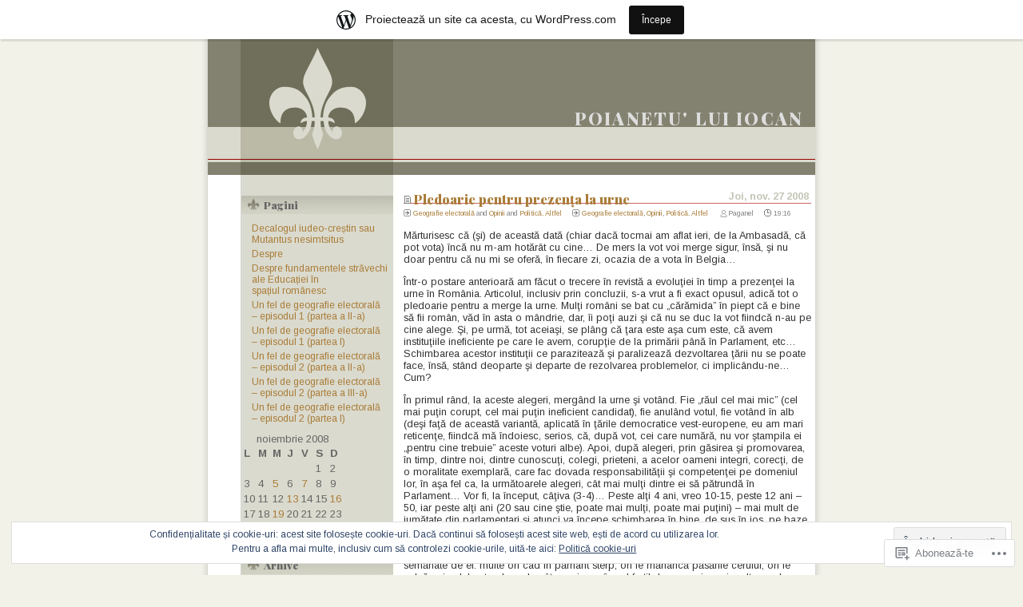

--- FILE ---
content_type: text/html; charset=UTF-8
request_url: https://paganelis.wordpress.com/2008/11/27/
body_size: 31790
content:
<!DOCTYPE html PUBLIC "-//W3C//DTD XHTML 1.0 Transitional//EN" "http://www.w3.org/TR/xhtml1/DTD/xhtml1-transitional.dtd">
<html xmlns="http://www.w3.org/1999/xhtml" lang="ro-RO">
<head profile="http://gmpg.org/xfn/11">
<meta http-equiv="Content-Type" content="text/html; charset=UTF-8" />
<title>2008  noiembrie  27 &laquo;Poianetu&#039; lui Iocan Poianetu&#039; lui Iocan</title>

	<style type="text/css" media="screen">
		@import url( https://s0.wp.com/wp-content/themes/pub/fleur/style.css );
	</style>
	<link rel="pingback" href="https://paganelis.wordpress.com/xmlrpc.php" />
	<script type="text/javascript">
  WebFontConfig = {"google":{"families":["Playfair+Display:900:latin,latin-ext","Arimo:r,i,b,bi:latin,latin-ext"]},"api_url":"https:\/\/fonts-api.wp.com\/css"};
  (function() {
    var wf = document.createElement('script');
    wf.src = '/wp-content/plugins/custom-fonts/js/webfont.js';
    wf.type = 'text/javascript';
    wf.async = 'true';
    var s = document.getElementsByTagName('script')[0];
    s.parentNode.insertBefore(wf, s);
	})();
</script><style id="jetpack-custom-fonts-css">.wf-active #header h1{font-weight:900;font-family:"Playfair Display",serif;font-style:normal}.wf-active body{font-family:"Arimo",sans-serif}.wf-active .post-info{font-family:"Arimo",sans-serif}.wf-active .post-title em{font-family:"Arimo",sans-serif}.wf-active #sidebar{font-family:"Arimo",sans-serif}.wf-active #sidebar ul ul{font-family:"Arimo",sans-serif}.wf-active #content .commentlist{font-family:"Arimo",sans-serif}.wf-active #content .commentlist li{font-family:"Arimo",sans-serif}.wf-active #comments, .wf-active #respond{font-family:"Arimo",sans-serif}.wf-active h3{font-family:"Playfair Display",serif;font-weight:900;font-style:normal}.wf-active #content .post-title em{font-family:"Playfair Display",serif;font-style:normal;font-weight:900}.wf-active #sidebar h2{font-family:"Playfair Display",serif;font-style:normal;font-weight:900}.wf-active #sidebar h2.special{font-family:"Playfair Display",serif;font-style:normal;font-weight:900}</style>
<meta name='robots' content='max-image-preview:large' />
<link rel='dns-prefetch' href='//s0.wp.com' />
<link rel='dns-prefetch' href='//af.pubmine.com' />
<link rel="alternate" type="application/rss+xml" title="Flux Poianetu&#039; lui Iocan &raquo;" href="https://paganelis.wordpress.com/feed/" />
<link rel="alternate" type="application/rss+xml" title="Flux comentarii Poianetu&#039; lui Iocan &raquo;" href="https://paganelis.wordpress.com/comments/feed/" />
	<script type="text/javascript">
		/* <![CDATA[ */
		function addLoadEvent(func) {
			var oldonload = window.onload;
			if (typeof window.onload != 'function') {
				window.onload = func;
			} else {
				window.onload = function () {
					oldonload();
					func();
				}
			}
		}
		/* ]]> */
	</script>
	<link crossorigin='anonymous' rel='stylesheet' id='all-css-0-1' href='/_static/??/wp-content/mu-plugins/widgets/eu-cookie-law/templates/style.css,/wp-content/blog-plugins/marketing-bar/css/marketing-bar.css?m=1761640963j&cssminify=yes' type='text/css' media='all' />
<style id='wp-emoji-styles-inline-css'>

	img.wp-smiley, img.emoji {
		display: inline !important;
		border: none !important;
		box-shadow: none !important;
		height: 1em !important;
		width: 1em !important;
		margin: 0 0.07em !important;
		vertical-align: -0.1em !important;
		background: none !important;
		padding: 0 !important;
	}
/*# sourceURL=wp-emoji-styles-inline-css */
</style>
<link crossorigin='anonymous' rel='stylesheet' id='all-css-2-1' href='/wp-content/plugins/gutenberg-core/v22.4.0/build/styles/block-library/style.min.css?m=1768935615i&cssminify=yes' type='text/css' media='all' />
<style id='wp-block-library-inline-css'>
.has-text-align-justify {
	text-align:justify;
}
.has-text-align-justify{text-align:justify;}

/*# sourceURL=wp-block-library-inline-css */
</style><style id='global-styles-inline-css'>
:root{--wp--preset--aspect-ratio--square: 1;--wp--preset--aspect-ratio--4-3: 4/3;--wp--preset--aspect-ratio--3-4: 3/4;--wp--preset--aspect-ratio--3-2: 3/2;--wp--preset--aspect-ratio--2-3: 2/3;--wp--preset--aspect-ratio--16-9: 16/9;--wp--preset--aspect-ratio--9-16: 9/16;--wp--preset--color--black: #000000;--wp--preset--color--cyan-bluish-gray: #abb8c3;--wp--preset--color--white: #ffffff;--wp--preset--color--pale-pink: #f78da7;--wp--preset--color--vivid-red: #cf2e2e;--wp--preset--color--luminous-vivid-orange: #ff6900;--wp--preset--color--luminous-vivid-amber: #fcb900;--wp--preset--color--light-green-cyan: #7bdcb5;--wp--preset--color--vivid-green-cyan: #00d084;--wp--preset--color--pale-cyan-blue: #8ed1fc;--wp--preset--color--vivid-cyan-blue: #0693e3;--wp--preset--color--vivid-purple: #9b51e0;--wp--preset--gradient--vivid-cyan-blue-to-vivid-purple: linear-gradient(135deg,rgb(6,147,227) 0%,rgb(155,81,224) 100%);--wp--preset--gradient--light-green-cyan-to-vivid-green-cyan: linear-gradient(135deg,rgb(122,220,180) 0%,rgb(0,208,130) 100%);--wp--preset--gradient--luminous-vivid-amber-to-luminous-vivid-orange: linear-gradient(135deg,rgb(252,185,0) 0%,rgb(255,105,0) 100%);--wp--preset--gradient--luminous-vivid-orange-to-vivid-red: linear-gradient(135deg,rgb(255,105,0) 0%,rgb(207,46,46) 100%);--wp--preset--gradient--very-light-gray-to-cyan-bluish-gray: linear-gradient(135deg,rgb(238,238,238) 0%,rgb(169,184,195) 100%);--wp--preset--gradient--cool-to-warm-spectrum: linear-gradient(135deg,rgb(74,234,220) 0%,rgb(151,120,209) 20%,rgb(207,42,186) 40%,rgb(238,44,130) 60%,rgb(251,105,98) 80%,rgb(254,248,76) 100%);--wp--preset--gradient--blush-light-purple: linear-gradient(135deg,rgb(255,206,236) 0%,rgb(152,150,240) 100%);--wp--preset--gradient--blush-bordeaux: linear-gradient(135deg,rgb(254,205,165) 0%,rgb(254,45,45) 50%,rgb(107,0,62) 100%);--wp--preset--gradient--luminous-dusk: linear-gradient(135deg,rgb(255,203,112) 0%,rgb(199,81,192) 50%,rgb(65,88,208) 100%);--wp--preset--gradient--pale-ocean: linear-gradient(135deg,rgb(255,245,203) 0%,rgb(182,227,212) 50%,rgb(51,167,181) 100%);--wp--preset--gradient--electric-grass: linear-gradient(135deg,rgb(202,248,128) 0%,rgb(113,206,126) 100%);--wp--preset--gradient--midnight: linear-gradient(135deg,rgb(2,3,129) 0%,rgb(40,116,252) 100%);--wp--preset--font-size--small: 13px;--wp--preset--font-size--medium: 20px;--wp--preset--font-size--large: 36px;--wp--preset--font-size--x-large: 42px;--wp--preset--font-family--albert-sans: 'Albert Sans', sans-serif;--wp--preset--font-family--alegreya: Alegreya, serif;--wp--preset--font-family--arvo: Arvo, serif;--wp--preset--font-family--bodoni-moda: 'Bodoni Moda', serif;--wp--preset--font-family--bricolage-grotesque: 'Bricolage Grotesque', sans-serif;--wp--preset--font-family--cabin: Cabin, sans-serif;--wp--preset--font-family--chivo: Chivo, sans-serif;--wp--preset--font-family--commissioner: Commissioner, sans-serif;--wp--preset--font-family--cormorant: Cormorant, serif;--wp--preset--font-family--courier-prime: 'Courier Prime', monospace;--wp--preset--font-family--crimson-pro: 'Crimson Pro', serif;--wp--preset--font-family--dm-mono: 'DM Mono', monospace;--wp--preset--font-family--dm-sans: 'DM Sans', sans-serif;--wp--preset--font-family--dm-serif-display: 'DM Serif Display', serif;--wp--preset--font-family--domine: Domine, serif;--wp--preset--font-family--eb-garamond: 'EB Garamond', serif;--wp--preset--font-family--epilogue: Epilogue, sans-serif;--wp--preset--font-family--fahkwang: Fahkwang, sans-serif;--wp--preset--font-family--figtree: Figtree, sans-serif;--wp--preset--font-family--fira-sans: 'Fira Sans', sans-serif;--wp--preset--font-family--fjalla-one: 'Fjalla One', sans-serif;--wp--preset--font-family--fraunces: Fraunces, serif;--wp--preset--font-family--gabarito: Gabarito, system-ui;--wp--preset--font-family--ibm-plex-mono: 'IBM Plex Mono', monospace;--wp--preset--font-family--ibm-plex-sans: 'IBM Plex Sans', sans-serif;--wp--preset--font-family--ibarra-real-nova: 'Ibarra Real Nova', serif;--wp--preset--font-family--instrument-serif: 'Instrument Serif', serif;--wp--preset--font-family--inter: Inter, sans-serif;--wp--preset--font-family--josefin-sans: 'Josefin Sans', sans-serif;--wp--preset--font-family--jost: Jost, sans-serif;--wp--preset--font-family--libre-baskerville: 'Libre Baskerville', serif;--wp--preset--font-family--libre-franklin: 'Libre Franklin', sans-serif;--wp--preset--font-family--literata: Literata, serif;--wp--preset--font-family--lora: Lora, serif;--wp--preset--font-family--merriweather: Merriweather, serif;--wp--preset--font-family--montserrat: Montserrat, sans-serif;--wp--preset--font-family--newsreader: Newsreader, serif;--wp--preset--font-family--noto-sans-mono: 'Noto Sans Mono', sans-serif;--wp--preset--font-family--nunito: Nunito, sans-serif;--wp--preset--font-family--open-sans: 'Open Sans', sans-serif;--wp--preset--font-family--overpass: Overpass, sans-serif;--wp--preset--font-family--pt-serif: 'PT Serif', serif;--wp--preset--font-family--petrona: Petrona, serif;--wp--preset--font-family--piazzolla: Piazzolla, serif;--wp--preset--font-family--playfair-display: 'Playfair Display', serif;--wp--preset--font-family--plus-jakarta-sans: 'Plus Jakarta Sans', sans-serif;--wp--preset--font-family--poppins: Poppins, sans-serif;--wp--preset--font-family--raleway: Raleway, sans-serif;--wp--preset--font-family--roboto: Roboto, sans-serif;--wp--preset--font-family--roboto-slab: 'Roboto Slab', serif;--wp--preset--font-family--rubik: Rubik, sans-serif;--wp--preset--font-family--rufina: Rufina, serif;--wp--preset--font-family--sora: Sora, sans-serif;--wp--preset--font-family--source-sans-3: 'Source Sans 3', sans-serif;--wp--preset--font-family--source-serif-4: 'Source Serif 4', serif;--wp--preset--font-family--space-mono: 'Space Mono', monospace;--wp--preset--font-family--syne: Syne, sans-serif;--wp--preset--font-family--texturina: Texturina, serif;--wp--preset--font-family--urbanist: Urbanist, sans-serif;--wp--preset--font-family--work-sans: 'Work Sans', sans-serif;--wp--preset--spacing--20: 0.44rem;--wp--preset--spacing--30: 0.67rem;--wp--preset--spacing--40: 1rem;--wp--preset--spacing--50: 1.5rem;--wp--preset--spacing--60: 2.25rem;--wp--preset--spacing--70: 3.38rem;--wp--preset--spacing--80: 5.06rem;--wp--preset--shadow--natural: 6px 6px 9px rgba(0, 0, 0, 0.2);--wp--preset--shadow--deep: 12px 12px 50px rgba(0, 0, 0, 0.4);--wp--preset--shadow--sharp: 6px 6px 0px rgba(0, 0, 0, 0.2);--wp--preset--shadow--outlined: 6px 6px 0px -3px rgb(255, 255, 255), 6px 6px rgb(0, 0, 0);--wp--preset--shadow--crisp: 6px 6px 0px rgb(0, 0, 0);}:where(body) { margin: 0; }:where(.is-layout-flex){gap: 0.5em;}:where(.is-layout-grid){gap: 0.5em;}body .is-layout-flex{display: flex;}.is-layout-flex{flex-wrap: wrap;align-items: center;}.is-layout-flex > :is(*, div){margin: 0;}body .is-layout-grid{display: grid;}.is-layout-grid > :is(*, div){margin: 0;}body{padding-top: 0px;padding-right: 0px;padding-bottom: 0px;padding-left: 0px;}:root :where(.wp-element-button, .wp-block-button__link){background-color: #32373c;border-width: 0;color: #fff;font-family: inherit;font-size: inherit;font-style: inherit;font-weight: inherit;letter-spacing: inherit;line-height: inherit;padding-top: calc(0.667em + 2px);padding-right: calc(1.333em + 2px);padding-bottom: calc(0.667em + 2px);padding-left: calc(1.333em + 2px);text-decoration: none;text-transform: inherit;}.has-black-color{color: var(--wp--preset--color--black) !important;}.has-cyan-bluish-gray-color{color: var(--wp--preset--color--cyan-bluish-gray) !important;}.has-white-color{color: var(--wp--preset--color--white) !important;}.has-pale-pink-color{color: var(--wp--preset--color--pale-pink) !important;}.has-vivid-red-color{color: var(--wp--preset--color--vivid-red) !important;}.has-luminous-vivid-orange-color{color: var(--wp--preset--color--luminous-vivid-orange) !important;}.has-luminous-vivid-amber-color{color: var(--wp--preset--color--luminous-vivid-amber) !important;}.has-light-green-cyan-color{color: var(--wp--preset--color--light-green-cyan) !important;}.has-vivid-green-cyan-color{color: var(--wp--preset--color--vivid-green-cyan) !important;}.has-pale-cyan-blue-color{color: var(--wp--preset--color--pale-cyan-blue) !important;}.has-vivid-cyan-blue-color{color: var(--wp--preset--color--vivid-cyan-blue) !important;}.has-vivid-purple-color{color: var(--wp--preset--color--vivid-purple) !important;}.has-black-background-color{background-color: var(--wp--preset--color--black) !important;}.has-cyan-bluish-gray-background-color{background-color: var(--wp--preset--color--cyan-bluish-gray) !important;}.has-white-background-color{background-color: var(--wp--preset--color--white) !important;}.has-pale-pink-background-color{background-color: var(--wp--preset--color--pale-pink) !important;}.has-vivid-red-background-color{background-color: var(--wp--preset--color--vivid-red) !important;}.has-luminous-vivid-orange-background-color{background-color: var(--wp--preset--color--luminous-vivid-orange) !important;}.has-luminous-vivid-amber-background-color{background-color: var(--wp--preset--color--luminous-vivid-amber) !important;}.has-light-green-cyan-background-color{background-color: var(--wp--preset--color--light-green-cyan) !important;}.has-vivid-green-cyan-background-color{background-color: var(--wp--preset--color--vivid-green-cyan) !important;}.has-pale-cyan-blue-background-color{background-color: var(--wp--preset--color--pale-cyan-blue) !important;}.has-vivid-cyan-blue-background-color{background-color: var(--wp--preset--color--vivid-cyan-blue) !important;}.has-vivid-purple-background-color{background-color: var(--wp--preset--color--vivid-purple) !important;}.has-black-border-color{border-color: var(--wp--preset--color--black) !important;}.has-cyan-bluish-gray-border-color{border-color: var(--wp--preset--color--cyan-bluish-gray) !important;}.has-white-border-color{border-color: var(--wp--preset--color--white) !important;}.has-pale-pink-border-color{border-color: var(--wp--preset--color--pale-pink) !important;}.has-vivid-red-border-color{border-color: var(--wp--preset--color--vivid-red) !important;}.has-luminous-vivid-orange-border-color{border-color: var(--wp--preset--color--luminous-vivid-orange) !important;}.has-luminous-vivid-amber-border-color{border-color: var(--wp--preset--color--luminous-vivid-amber) !important;}.has-light-green-cyan-border-color{border-color: var(--wp--preset--color--light-green-cyan) !important;}.has-vivid-green-cyan-border-color{border-color: var(--wp--preset--color--vivid-green-cyan) !important;}.has-pale-cyan-blue-border-color{border-color: var(--wp--preset--color--pale-cyan-blue) !important;}.has-vivid-cyan-blue-border-color{border-color: var(--wp--preset--color--vivid-cyan-blue) !important;}.has-vivid-purple-border-color{border-color: var(--wp--preset--color--vivid-purple) !important;}.has-vivid-cyan-blue-to-vivid-purple-gradient-background{background: var(--wp--preset--gradient--vivid-cyan-blue-to-vivid-purple) !important;}.has-light-green-cyan-to-vivid-green-cyan-gradient-background{background: var(--wp--preset--gradient--light-green-cyan-to-vivid-green-cyan) !important;}.has-luminous-vivid-amber-to-luminous-vivid-orange-gradient-background{background: var(--wp--preset--gradient--luminous-vivid-amber-to-luminous-vivid-orange) !important;}.has-luminous-vivid-orange-to-vivid-red-gradient-background{background: var(--wp--preset--gradient--luminous-vivid-orange-to-vivid-red) !important;}.has-very-light-gray-to-cyan-bluish-gray-gradient-background{background: var(--wp--preset--gradient--very-light-gray-to-cyan-bluish-gray) !important;}.has-cool-to-warm-spectrum-gradient-background{background: var(--wp--preset--gradient--cool-to-warm-spectrum) !important;}.has-blush-light-purple-gradient-background{background: var(--wp--preset--gradient--blush-light-purple) !important;}.has-blush-bordeaux-gradient-background{background: var(--wp--preset--gradient--blush-bordeaux) !important;}.has-luminous-dusk-gradient-background{background: var(--wp--preset--gradient--luminous-dusk) !important;}.has-pale-ocean-gradient-background{background: var(--wp--preset--gradient--pale-ocean) !important;}.has-electric-grass-gradient-background{background: var(--wp--preset--gradient--electric-grass) !important;}.has-midnight-gradient-background{background: var(--wp--preset--gradient--midnight) !important;}.has-small-font-size{font-size: var(--wp--preset--font-size--small) !important;}.has-medium-font-size{font-size: var(--wp--preset--font-size--medium) !important;}.has-large-font-size{font-size: var(--wp--preset--font-size--large) !important;}.has-x-large-font-size{font-size: var(--wp--preset--font-size--x-large) !important;}.has-albert-sans-font-family{font-family: var(--wp--preset--font-family--albert-sans) !important;}.has-alegreya-font-family{font-family: var(--wp--preset--font-family--alegreya) !important;}.has-arvo-font-family{font-family: var(--wp--preset--font-family--arvo) !important;}.has-bodoni-moda-font-family{font-family: var(--wp--preset--font-family--bodoni-moda) !important;}.has-bricolage-grotesque-font-family{font-family: var(--wp--preset--font-family--bricolage-grotesque) !important;}.has-cabin-font-family{font-family: var(--wp--preset--font-family--cabin) !important;}.has-chivo-font-family{font-family: var(--wp--preset--font-family--chivo) !important;}.has-commissioner-font-family{font-family: var(--wp--preset--font-family--commissioner) !important;}.has-cormorant-font-family{font-family: var(--wp--preset--font-family--cormorant) !important;}.has-courier-prime-font-family{font-family: var(--wp--preset--font-family--courier-prime) !important;}.has-crimson-pro-font-family{font-family: var(--wp--preset--font-family--crimson-pro) !important;}.has-dm-mono-font-family{font-family: var(--wp--preset--font-family--dm-mono) !important;}.has-dm-sans-font-family{font-family: var(--wp--preset--font-family--dm-sans) !important;}.has-dm-serif-display-font-family{font-family: var(--wp--preset--font-family--dm-serif-display) !important;}.has-domine-font-family{font-family: var(--wp--preset--font-family--domine) !important;}.has-eb-garamond-font-family{font-family: var(--wp--preset--font-family--eb-garamond) !important;}.has-epilogue-font-family{font-family: var(--wp--preset--font-family--epilogue) !important;}.has-fahkwang-font-family{font-family: var(--wp--preset--font-family--fahkwang) !important;}.has-figtree-font-family{font-family: var(--wp--preset--font-family--figtree) !important;}.has-fira-sans-font-family{font-family: var(--wp--preset--font-family--fira-sans) !important;}.has-fjalla-one-font-family{font-family: var(--wp--preset--font-family--fjalla-one) !important;}.has-fraunces-font-family{font-family: var(--wp--preset--font-family--fraunces) !important;}.has-gabarito-font-family{font-family: var(--wp--preset--font-family--gabarito) !important;}.has-ibm-plex-mono-font-family{font-family: var(--wp--preset--font-family--ibm-plex-mono) !important;}.has-ibm-plex-sans-font-family{font-family: var(--wp--preset--font-family--ibm-plex-sans) !important;}.has-ibarra-real-nova-font-family{font-family: var(--wp--preset--font-family--ibarra-real-nova) !important;}.has-instrument-serif-font-family{font-family: var(--wp--preset--font-family--instrument-serif) !important;}.has-inter-font-family{font-family: var(--wp--preset--font-family--inter) !important;}.has-josefin-sans-font-family{font-family: var(--wp--preset--font-family--josefin-sans) !important;}.has-jost-font-family{font-family: var(--wp--preset--font-family--jost) !important;}.has-libre-baskerville-font-family{font-family: var(--wp--preset--font-family--libre-baskerville) !important;}.has-libre-franklin-font-family{font-family: var(--wp--preset--font-family--libre-franklin) !important;}.has-literata-font-family{font-family: var(--wp--preset--font-family--literata) !important;}.has-lora-font-family{font-family: var(--wp--preset--font-family--lora) !important;}.has-merriweather-font-family{font-family: var(--wp--preset--font-family--merriweather) !important;}.has-montserrat-font-family{font-family: var(--wp--preset--font-family--montserrat) !important;}.has-newsreader-font-family{font-family: var(--wp--preset--font-family--newsreader) !important;}.has-noto-sans-mono-font-family{font-family: var(--wp--preset--font-family--noto-sans-mono) !important;}.has-nunito-font-family{font-family: var(--wp--preset--font-family--nunito) !important;}.has-open-sans-font-family{font-family: var(--wp--preset--font-family--open-sans) !important;}.has-overpass-font-family{font-family: var(--wp--preset--font-family--overpass) !important;}.has-pt-serif-font-family{font-family: var(--wp--preset--font-family--pt-serif) !important;}.has-petrona-font-family{font-family: var(--wp--preset--font-family--petrona) !important;}.has-piazzolla-font-family{font-family: var(--wp--preset--font-family--piazzolla) !important;}.has-playfair-display-font-family{font-family: var(--wp--preset--font-family--playfair-display) !important;}.has-plus-jakarta-sans-font-family{font-family: var(--wp--preset--font-family--plus-jakarta-sans) !important;}.has-poppins-font-family{font-family: var(--wp--preset--font-family--poppins) !important;}.has-raleway-font-family{font-family: var(--wp--preset--font-family--raleway) !important;}.has-roboto-font-family{font-family: var(--wp--preset--font-family--roboto) !important;}.has-roboto-slab-font-family{font-family: var(--wp--preset--font-family--roboto-slab) !important;}.has-rubik-font-family{font-family: var(--wp--preset--font-family--rubik) !important;}.has-rufina-font-family{font-family: var(--wp--preset--font-family--rufina) !important;}.has-sora-font-family{font-family: var(--wp--preset--font-family--sora) !important;}.has-source-sans-3-font-family{font-family: var(--wp--preset--font-family--source-sans-3) !important;}.has-source-serif-4-font-family{font-family: var(--wp--preset--font-family--source-serif-4) !important;}.has-space-mono-font-family{font-family: var(--wp--preset--font-family--space-mono) !important;}.has-syne-font-family{font-family: var(--wp--preset--font-family--syne) !important;}.has-texturina-font-family{font-family: var(--wp--preset--font-family--texturina) !important;}.has-urbanist-font-family{font-family: var(--wp--preset--font-family--urbanist) !important;}.has-work-sans-font-family{font-family: var(--wp--preset--font-family--work-sans) !important;}
/*# sourceURL=global-styles-inline-css */
</style>

<style id='classic-theme-styles-inline-css'>
.wp-block-button__link{background-color:#32373c;border-radius:9999px;box-shadow:none;color:#fff;font-size:1.125em;padding:calc(.667em + 2px) calc(1.333em + 2px);text-decoration:none}.wp-block-file__button{background:#32373c;color:#fff}.wp-block-accordion-heading{margin:0}.wp-block-accordion-heading__toggle{background-color:inherit!important;color:inherit!important}.wp-block-accordion-heading__toggle:not(:focus-visible){outline:none}.wp-block-accordion-heading__toggle:focus,.wp-block-accordion-heading__toggle:hover{background-color:inherit!important;border:none;box-shadow:none;color:inherit;padding:var(--wp--preset--spacing--20,1em) 0;text-decoration:none}.wp-block-accordion-heading__toggle:focus-visible{outline:auto;outline-offset:0}
/*# sourceURL=/wp-content/plugins/gutenberg-core/v22.4.0/build/styles/block-library/classic.min.css */
</style>
<link crossorigin='anonymous' rel='stylesheet' id='all-css-4-1' href='/_static/??-eJx9kEsOwjAMRC+EE6UgKAvEWdrUhEB+il0Kt8dF4rfpxhpb8zyy9VTA5sSYWJcwOp9I29yHbK+kG2VaZYB8LAGh4k1t9OCJPw4gfgRUlmilfxbFEb67Kso8lo5nR8TBdxgwim0Jm/zgkAWntwbG+zJSJAb6vlQkAqnRjxH4LFm0xFWUW5xI90r7tkuQwwzygY59Tn8NnELn64we48FsW9Oum2a/uzwBl9eFkw==&cssminify=yes' type='text/css' media='all' />
<link crossorigin='anonymous' rel='stylesheet' id='print-css-5-1' href='/wp-content/mu-plugins/global-print/global-print.css?m=1465851035i&cssminify=yes' type='text/css' media='print' />
<style id='jetpack-global-styles-frontend-style-inline-css'>
:root { --font-headings: unset; --font-base: unset; --font-headings-default: -apple-system,BlinkMacSystemFont,"Segoe UI",Roboto,Oxygen-Sans,Ubuntu,Cantarell,"Helvetica Neue",sans-serif; --font-base-default: -apple-system,BlinkMacSystemFont,"Segoe UI",Roboto,Oxygen-Sans,Ubuntu,Cantarell,"Helvetica Neue",sans-serif;}
/*# sourceURL=jetpack-global-styles-frontend-style-inline-css */
</style>
<link crossorigin='anonymous' rel='stylesheet' id='all-css-8-1' href='/wp-content/themes/h4/global.css?m=1420737423i&cssminify=yes' type='text/css' media='all' />
<script type="text/javascript" id="wpcom-actionbar-placeholder-js-extra">
/* <![CDATA[ */
var actionbardata = {"siteID":"4273718","postID":"0","siteURL":"https://paganelis.wordpress.com","xhrURL":"https://paganelis.wordpress.com/wp-admin/admin-ajax.php","nonce":"599d797d32","isLoggedIn":"","statusMessage":"","subsEmailDefault":"instantly","proxyScriptUrl":"https://s0.wp.com/wp-content/js/wpcom-proxy-request.js?m=1513050504i&amp;ver=20211021","i18n":{"followedText":"Acum, articolele noi de pe acest site vor ap\u0103rea acum \u00een \u003Ca href=\"https://wordpress.com/reader\"\u003ECititor\u003C/a\u003E","foldBar":"Restr\u00e2nge aceast\u0103 bar\u0103","unfoldBar":"Extinde aceast\u0103 bar\u0103","shortLinkCopied":"Am copiat leg\u0103tura scurt\u0103 \u00een clipboard."}};
//# sourceURL=wpcom-actionbar-placeholder-js-extra
/* ]]> */
</script>
<script type="text/javascript" id="jetpack-mu-wpcom-settings-js-before">
/* <![CDATA[ */
var JETPACK_MU_WPCOM_SETTINGS = {"assetsUrl":"https://s0.wp.com/wp-content/mu-plugins/jetpack-mu-wpcom-plugin/moon/jetpack_vendor/automattic/jetpack-mu-wpcom/src/build/"};
//# sourceURL=jetpack-mu-wpcom-settings-js-before
/* ]]> */
</script>
<script crossorigin='anonymous' type='text/javascript'  src='/_static/??/wp-content/js/rlt-proxy.js,/wp-content/blog-plugins/wordads-classes/js/cmp/v2/cmp-non-gdpr.js?m=1720530689j'></script>
<script type="text/javascript" id="rlt-proxy-js-after">
/* <![CDATA[ */
	rltInitialize( {"token":null,"iframeOrigins":["https:\/\/widgets.wp.com"]} );
//# sourceURL=rlt-proxy-js-after
/* ]]> */
</script>
<link rel="EditURI" type="application/rsd+xml" title="RSD" href="https://paganelis.wordpress.com/xmlrpc.php?rsd" />
<meta name="generator" content="WordPress.com" />

<!-- Jetpack Open Graph Tags -->
<meta property="og:type" content="website" />
<meta property="og:title" content="27 noiembrie 2008 &#8211; Poianetu&#039; lui Iocan" />
<meta property="og:site_name" content="Poianetu&#039; lui Iocan" />
<meta property="og:image" content="https://paganelis.wordpress.com/wp-content/uploads/2021/06/cropped-paganel-ok.ai_.jpg?w=200" />
<meta property="og:image:width" content="200" />
<meta property="og:image:height" content="200" />
<meta property="og:image:alt" content="" />
<meta property="og:locale" content="ro_RO" />
<meta property="fb:app_id" content="249643311490" />

<!-- End Jetpack Open Graph Tags -->
<link rel='openid.server' href='https://paganelis.wordpress.com/?openidserver=1' />
<link rel='openid.delegate' href='https://paganelis.wordpress.com/' />
<link rel="search" type="application/opensearchdescription+xml" href="https://paganelis.wordpress.com/osd.xml" title="Poianetu&#039; lui Iocan" />
<link rel="search" type="application/opensearchdescription+xml" href="https://s1.wp.com/opensearch.xml" title="WordPress.com" />
		<style id="wpcom-hotfix-masterbar-style">
			@media screen and (min-width: 783px) {
				#wpadminbar .quicklinks li#wp-admin-bar-my-account.with-avatar > a img {
					margin-top: 5px;
				}
			}
		</style>
		<style type="text/css">.recentcomments a{display:inline !important;padding:0 !important;margin:0 !important;}</style>		<style type="text/css">
			.recentcomments a {
				display: inline !important;
				padding: 0 !important;
				margin: 0 !important;
			}

			table.recentcommentsavatartop img.avatar, table.recentcommentsavatarend img.avatar {
				border: 0px;
				margin: 0;
			}

			table.recentcommentsavatartop a, table.recentcommentsavatarend a {
				border: 0px !important;
				background-color: transparent !important;
			}

			td.recentcommentsavatarend, td.recentcommentsavatartop {
				padding: 0px 0px 1px 0px;
				margin: 0px;
			}

			td.recentcommentstextend {
				border: none !important;
				padding: 0px 0px 2px 10px;
			}

			.rtl td.recentcommentstextend {
				padding: 0px 10px 2px 0px;
			}

			td.recentcommentstexttop {
				border: none;
				padding: 0px 0px 0px 10px;
			}

			.rtl td.recentcommentstexttop {
				padding: 0px 10px 0px 0px;
			}
		</style>
		<meta name="description" content="2 articole publicate de Paganel pe November 27, 2008" />
<script type="text/javascript">
/* <![CDATA[ */
var wa_client = {}; wa_client.cmd = []; wa_client.config = { 'blog_id': 4273718, 'blog_language': 'ro', 'is_wordads': false, 'hosting_type': 0, 'afp_account_id': null, 'afp_host_id': 5038568878849053, 'theme': 'pub/fleur', '_': { 'title': 'Publicitate', 'privacy_settings': 'Setări pentru confidențialitate' }, 'formats': [ 'belowpost', 'bottom_sticky', 'sidebar_sticky_right', 'sidebar', 'gutenberg_rectangle', 'gutenberg_leaderboard', 'gutenberg_mobile_leaderboard', 'gutenberg_skyscraper' ] };
/* ]]> */
</script>
		<script type="text/javascript">

			window.doNotSellCallback = function() {

				var linkElements = [
					'a[href="https://wordpress.com/?ref=footer_blog"]',
					'a[href="https://wordpress.com/?ref=footer_website"]',
					'a[href="https://wordpress.com/?ref=vertical_footer"]',
					'a[href^="https://wordpress.com/?ref=footer_segment_"]',
				].join(',');

				var dnsLink = document.createElement( 'a' );
				dnsLink.href = 'https://wordpress.com/ro/advertising-program-optout/';
				dnsLink.classList.add( 'do-not-sell-link' );
				dnsLink.rel = 'nofollow';
				dnsLink.style.marginLeft = '0.5em';
				dnsLink.textContent = 'Nu vinde și nu partaja informațiile mele cu caracter personal';

				var creditLinks = document.querySelectorAll( linkElements );

				if ( 0 === creditLinks.length ) {
					return false;
				}

				Array.prototype.forEach.call( creditLinks, function( el ) {
					el.insertAdjacentElement( 'afterend', dnsLink );
				});

				return true;
			};

		</script>
		<link rel="icon" href="https://paganelis.wordpress.com/wp-content/uploads/2021/06/cropped-paganel-ok.ai_.jpg?w=32" sizes="32x32" />
<link rel="icon" href="https://paganelis.wordpress.com/wp-content/uploads/2021/06/cropped-paganel-ok.ai_.jpg?w=192" sizes="192x192" />
<link rel="apple-touch-icon" href="https://paganelis.wordpress.com/wp-content/uploads/2021/06/cropped-paganel-ok.ai_.jpg?w=180" />
<meta name="msapplication-TileImage" content="https://paganelis.wordpress.com/wp-content/uploads/2021/06/cropped-paganel-ok.ai_.jpg?w=270" />
<script type="text/javascript">
	window.google_analytics_uacct = "UA-52447-2";
</script>

<script type="text/javascript">
	var _gaq = _gaq || [];
	_gaq.push(['_setAccount', 'UA-52447-2']);
	_gaq.push(['_gat._anonymizeIp']);
	_gaq.push(['_setDomainName', 'wordpress.com']);
	_gaq.push(['_initData']);
	_gaq.push(['_trackPageview']);

	(function() {
		var ga = document.createElement('script'); ga.type = 'text/javascript'; ga.async = true;
		ga.src = ('https:' == document.location.protocol ? 'https://ssl' : 'http://www') + '.google-analytics.com/ga.js';
		(document.getElementsByTagName('head')[0] || document.getElementsByTagName('body')[0]).appendChild(ga);
	})();
</script>
<link crossorigin='anonymous' rel='stylesheet' id='all-css-0-3' href='/wp-content/mu-plugins/jetpack-plugin/moon/modules/widgets/top-posts/style.css?m=1753284714i&cssminify=yes' type='text/css' media='all' />
</head>
<body class="archive date wp-theme-pubfleur customizer-styles-applied jetpack-reblog-enabled has-marketing-bar has-marketing-bar-theme-fleur-de-lys">
<div id="rap">
	<div id="header"><h1><a href="https://paganelis.wordpress.com/">Poianetu&#039; lui Iocan</a></h1></div>
	<div id="main">
		<div id="content">
							<div class="post-154 post type-post status-publish format-standard hentry category-geografie-electorala category-opinii category-politica-altfel tag-geografie-electorala tag-opinii tag-politica-altfel">
	<h2 class="post-title">
		<em><a href="https://paganelis.wordpress.com/2008/11/27/pledoarie-pentru-prezenta-la-urne/" rel="bookmark">Pledoarie pentru prezenţa la&nbsp;urne</a></em>
		Joi, nov. 27 2008&nbsp;</h2>

	<p class="post-info">
						<span class="pcat"><a href="https://paganelis.wordpress.com/category/geografie-electorala/" rel="category tag">Geografie electorală</a> and <a href="https://paganelis.wordpress.com/category/opinii/" rel="category tag">Opinii</a> and <a href="https://paganelis.wordpress.com/category/politica-altfel/" rel="category tag">Politică. Altfel</a></span>
		<span class="pcat"><a href="https://paganelis.wordpress.com/tag/geografie-electorala/" rel="tag">Geografie electorală</a>, <a href="https://paganelis.wordpress.com/tag/opinii/" rel="tag">Opinii</a>, <a href="https://paganelis.wordpress.com/tag/politica-altfel/" rel="tag">Politică. Altfel</a></span>		<span class="pauthor">Paganel</span>
		<span class="ptime">19:16</span>		</p>

	<div class="post-content">
		<p>Mărturisesc că (şi) de această dată (chiar dacă tocmai am aflat ieri, de la Ambasadă, că pot vota) încă nu m-am hotărât cu cine&#8230; De mers la vot voi merge sigur, însă, şi nu doar pentru că nu mi se oferă, în fiecare zi, ocazia de a vota în Belgia&#8230;</p>
<p>Într-o postare anterioară am făcut o trecere în revistă a evoluţiei în timp a prezenţei la urne în România. Articolul, inclusiv prin concluzii, s-a vrut a fi exact opusul, adică tot o pledoarie pentru a merge la urne. Mulţi români se bat cu &#8222;cărămida&#8221; în piept că e bine să fii român, văd în asta o mândrie, dar, îi poţi auzi şi că nu se duc la vot fiindcă n-au pe cine alege. Şi, pe urmă, tot aceiaşi, se plâng că ţara este aşa cum este, că avem instituţiile ineficiente pe care le avem, corupţie de la primării până în Parlament, etc&#8230; Schimbarea acestor instituţii ce parazitează şi paralizează dezvoltarea ţării nu se poate face, însă, stând deoparte şi departe de rezolvarea problemelor, ci implicându-ne&#8230; Cum?</p>
<p>În primul rând, la aceste alegeri, mergând la urne şi votând. Fie &#8222;răul cel mai mic&#8221; (cel mai puţin corupt, cel mai puţin ineficient candidat), fie anulând votul, fie votând în alb (deşi faţă de această variantă, aplicată în ţările democratice vest-europene, eu am mari reticenţe, fiindcă mă îndoiesc, serios, că, după vot, cei care numără, nu vor ştampila ei &#8222;pentru cine trebuie&#8221; aceste voturi albe). Apoi, după alegeri, prin găsirea şi promovarea, în timp, dintre noi, dintre cunoscuţi, colegi, prieteni, a acelor oameni integri, corecţi, de o moralitate exemplară, care fac dovada responsabilităţii şi competenţei pe domeniul lor, în aşa fel ca, la următoarele alegeri, cât mai mulţi dintre ei să pătrundă în Parlament&#8230; Vor fi, la început, câţiva (3-4)&#8230; Peste alţi 4 ani, vreo 10-15, peste 12 ani &#8211; 50, iar peste alţi ani (20 sau cine ştie, poate mai mulţi, poate mai puţini) &#8211; mai mult de jumătate din parlamentari şi atunci va începe schimbarea în bine, de sus în jos, pe baze durabile, a societăţii româneşti.</p>
<p>Exemplul seamănă şi se leagă strâns cu pilda dată de Iisus cu semănătorul şi boabele semănate de el: multe ori cad în pământ sterp, ori le mănâncă păsările cerului, ori le calcă animalele etc, dar cele câteva ajunse în sol fertil dau pe spic mai multe roade decât totalul celor semănate iniţial. La fel se pot propaga şi ideile care trebuie să schimbe, în timp, România în bine, inclusiv prin votul nostru: azi X spune ceva (o idee folositoare) adresându-se la, să zicem, 20 de oameni. Dintre ei, ideea este receptată de câţiva: vreo 5-6, care gândesc asemănător lui X. Acei 5-6 au, însă, şi ei, prieteni, cunoscuţi, rude, cu care vor discuta, prietenii şi rudele &#8211; câţi gândesc asemănător celor 5-6 &#8211; la fel, vor vorbi, mai departe, cu alţi cunoscuţi, până când, la un moment dat, ideea prezentată de X este sprijinită de mai mulţi oameni decât cei 20 prezenţi iniţial la susţinerea ei.</p>
<p>Nu sunt adeptul schimbărilor violente, fiindcă &#8222;cine ridică sabia, de sabie va pieri!&#8221;. Însă, o astfel de coalizare, a tuturor celor dornici de promovarea unor valori morale, de un trai decent, de dezvoltare durabilă şi instituţii funcţionale în România, plecând de la aceste elemente minimale (şi altele care să le completeze), pot alcătui &#8211; dacă nu-i aparţin deja &#8211; cel mai puternic şi numeros partid din România &#8211; &#8222;Partidul celor fără de partid&#8221;. Acei câţiva candidaţi, cunoscuţi, prieteni, colegi ai noştri, ajunşi în Parlament (al căror număr va spori în timp) pot fi fie independenţi &#8211; legea votului uninominal acordă o astfel de şansă &#8211; fie, dacă se va găsi/înfiinţa vreun partid care să adere şi să pună în practică aceste idei &#8211; din partea acelei formaţiuni. Schimbarea de care vorbesc va cere timp, dar va fi durabilă şi pe baze trainice, sănătoase.</p>
<p>Celor care vor spune, aşteptând ca binele să vină imediat (şi dacă se poate fără mai nici un efort) le voi spune că, din păcate, gândesc doar pentru &#8222;ziua de azi&#8221;. Noi s-ar putea să mai apucăm, spre bătrâneţe, binele &#8211; asta fiind &#8222;ziua de mâine&#8221;, dar s-ar putea ca binele să vină doar &#8222;poimâine&#8221;, când noi nu vom mai fi să ne bucurăm de el. Însă, aşa cum multe alte generaţii de antecesori ai noştri &#8211; considerate &#8222;generaţii de sacrificiu&#8221; &#8211; au tot pus &#8222;umărul&#8221;, sperând că, măcar copiilor şi nepoţilor lor le va fi mai bine, trebuie să începem şi noi această &#8222;schimbare a României în bine&#8221;. Avem şi noi dreptul să sperăm şi să cerem să trăim decent, dar fără implicare, fără a începe să &#8222;luptăm&#8221; pentru asta, făcând ceva, n-avem dreptul să cerem acest bine, fiindcă, după umila mea opinie, nu l-am merita&#8230; Şi închei, menţionând, din memorie, nişte vorbe ale preşedintelui Statelor Unite, J. F. Kennedy: &#8222;nu vă întrebaţi ce poate face ţara pentru voi, ci ce puteţi face voi pentru ţară!&#8221;</p>
<p>P.S. Închei, cum am început, tot cu o mărturisire: ca şi la europarlamentarele de acum un an şi la localele din vară, duminică nu merg sigur să votez cu candidatul A, ci împotriva candidatului B&#8230;</p>
				<p class="post-info-co">
						<span class="feedback"><a href="https://paganelis.wordpress.com/2008/11/27/pledoarie-pentru-prezenta-la-urne/#comments">6 Responses &#187;</a></span>
					</p>
		<div class="post-footer">&nbsp;</div>
	</div>
	</div>
							<div class="post-145 post type-post status-publish format-standard hentry category-altfel-de-spatii category-opinii category-politica-altfel tag-altfel-de-spatii tag-opinii tag-politica-altfel">
	<h2 class="post-title">
		<em><a href="https://paganelis.wordpress.com/2008/11/27/uniunea-europeana-si-nationalismul/" rel="bookmark">Uniunea Europeană şi&nbsp;naţionalismul</a></em>
		Joi, nov. 27 2008&nbsp;</h2>

	<p class="post-info">
						<span class="pcat"><a href="https://paganelis.wordpress.com/category/altfel-de-spatii/" rel="category tag">Altfel de spaţii</a> and <a href="https://paganelis.wordpress.com/category/opinii/" rel="category tag">Opinii</a> and <a href="https://paganelis.wordpress.com/category/politica-altfel/" rel="category tag">Politică. Altfel</a></span>
		<span class="pcat"><a href="https://paganelis.wordpress.com/tag/altfel-de-spatii/" rel="tag">Altfel de spaţii</a>, <a href="https://paganelis.wordpress.com/tag/opinii/" rel="tag">Opinii</a>, <a href="https://paganelis.wordpress.com/tag/politica-altfel/" rel="tag">Politică. Altfel</a></span>		<span class="pauthor">Paganel</span>
		<span class="ptime">15:25</span>		</p>

	<div class="post-content">
		<p>În ziua Sfântului Andrei (când sunt şi alegerile parlamentare) se împlinesc exact 3 luni de când mă aflu &#8222;detaşat&#8221; cu bursă, în capitala Uniunii Europene, Bruxelles. Timp suficient ca, între o regresie multiplă şi o analiză în componente principale, să mai străbat şi străzile acestui oraş şi chiar niscaiva împrejurimi, fiindcă, parafrazând o vorbă românească, &#8222;geografului îi şade bine cu drumul&#8221;&#8230;</p>
<p>Punând cap la cap cele văzute cu ceea ce am mai citit şi cu discuţiile avute aici cu localnicii, mi-am făcut o impresie, în primul rând în legătură cu &#8222;modelul belgian&#8221; de funcţionare a statului şi de armonizare a intereselor naţionale ale flamanzilor neerlandofoni, ale wallonilor francofoni şi ale micului grup de germani cu care Belgia a fost &#8222;blagoslovită&#8221; după 1918, drept compensaţie pentru invazia Reichului german în primul război mondial.</p>
<p>Se cuvine făcută o scurtă &#8222;trecere în revistă&#8221; a etapelor devenirii statului belgian modern. La începutul secolului al XIX-lea, actuala Belgie era în componenţa Franţei napoleoniene, de la care Belgia a moştenit organizarea administrativă în departamente. După lupta de la Waterloo (o mică aşezare aproape de Bruxelles), unde Napoleon a pierdut ultima sa bătălie şi conducerea Franţei, Belgia a fost încorporată în Regatul Ţărilor de Jos (cu menţinerea vechii organizări administrative, cu diferenţa că departamentele au fost redenumite provincii). Faptul că elita olandeză era preponderent protestantă, iar cea din sudul Ţărilor de Jos &#8211; catolică (indiferent de faptul că vorbea franceza sau neerlandeza), a dus la alierea acestor elite catolice, care au obţinut, la 1830, recunoaşterea unui stat belgian independent.</p>
<p>Noul stat a ales ca limbă oficială tot franceza, acceptată şi de elita nobiliară flamandă. Treptat, şi pe fondul unei crize economice prelungite şi latente a nordului neerlandofon, dar şi la iniţiativa unor clerici catolici flamanzi, s-a cerut utilizarea, cu drepturi egale şi a olandezei (numită aici, în franceză, neerlandeză) cu franceza. Acest fapt era specificat în Constituţie, dar nu prea a fost aplicat multă vreme. Nemulţumirile flamanzilor nu erau chiar aşa de mari, cu toate că, atât în primul, cât şi în al doilea război mondial s-au găsit destui să colaboreze cu ocupantul german. În anii interbelici a apărut şi o mişcare flamandă, de extremă dreapta, dar nici una dintre manifestări nu a pus vreodată în discuţie existenţa statului belgian. Dimpotrivă, o mişcare fără însemnătate, declanşată la începutul veacului trecut de câţiva walloni (ca reacţie la revendicările, moderate şi altfel justificate ale flamanzilor) a cerut separarea, iar discuţiile despre transformarea statului unitar belgian în stat federal au apărut, după 1960, în partea francofonă a statului, ca reacţie la pierderea completă a supremaţiei de către vorbitorii de franceză, dar şi pe fondul crizei economice în bazinele carbonifere din sudul wallon.</p>
<p>Astfel, după îndelungate negocieri, Belgia a devenit un regat federal, cu 3 comunităţi (flamandă &#8211; în nord, neerlandofonă; wallonă &#8211; în sud, francofonă şi una germanofonă, la graniţa cu Germania) şi cu 3 regiuni, separate în principal pe criteriul etno-lingvistic: cea flamandă &#8211; în nord, cea wallonă &#8211; în sud (incluzând şi comunele comunităţii germanofone) şi Regiunea Capitalei Bruxelles, o enclavă majoritar francofonă (90%) într-un teritoriu flamand. În acelaşi timp, s-a pus în practică şi descentralizarea, fiecare regiune dispunând de guverne şi parlamente regionale, cu numeroase prerogative transferate de guvernul şi parlamentul federal. A avut loc şi o comasare, voluntară, a comunelor, aspect pe care l-am subliniat cu un alt prilej.</p>
<p>Ce este vizibil azi, în capitala federală a Belgiei, care este, în acelaşi timp, şi sediul mai multor insitituţii ale Uniunii Europene (Comisia Europeană, Parlamentul European&#8230;)? După mai bine de un secol de stat unitar belgian, mai mult francofon, ponderea neerlandofonilor se situează la aproximativ 56%, francofonii deţin 43%, iar minoritatea germană (enclavele Eupen şi Malmody, primite de Belgia în 1920, drept compensaţie pentru invazia germană) &#8211; circa 1%. (datele sunt aproximative, deoarece, după 1960, flamanzii nu au mai fost de acord ca la recensăminte să se înregistreze şi structura etnică). Regiunea Capitalei reprezintă un caz interesant: aici, francofonii deţin circa 90%, iar neerlandofonii &#8211; 10% (ultimii concentrându-se în câteva comune nord-vestice, din cele 19 care compun Bruxelles-ul). Cu toate acestea, reclamele, anunţurile, afişajul stradal, plăcuţele indicatoare cu numele străzilor sau ale comunelor, inscripţiile de pe maşinile pompierilor, poliţiei, sediilor administraţiei publice, anunţurile din restaurante, afişajul din staţiile de transport în comun, afişajul din mijloacele de transport etc apare întotdeauna în franceză şi neerlandeză, frecvent şi în germană şi, adesea, chiar în engleză (pe lângă concentrarea aici a unor instituţii europene, Bruxelles-ul este şi un oraş turistic). La ULB (Universitatea Liberă Bruxelles) nu există două secţii, ci s-au dezvoltat două universităţi, cu acelaşi nume: ULB (Universite Libre de Bruxelles) &#8211; francofonă şi VUB (Vrije Universiteit Brussel) &#8211; neerlandofonă. Transportul în comun este asigurat atât de societatea de metro bruxelleză (STIB/MIVB), de societatea ce asigură transportul &#8222;de suprafaţă&#8221; al Capitalei (autobuze şi tramvaie), dar biletele emise de aceste societăţi pot fi utilizate, pe teritoriul Regiunii Bruxelles şi pe rutele societăţii belgiene de căi ferate, cât şi ale societăţilor de transport în comun ce acoperă celelalte două regiuni &#8211; TEC (în Wallonia) şi De Lijn (în Regiunea Flamandă). Pe cuprinsul Capitalei, atât SNCB/NMBS (societatea de căi ferate), cât şi TEC şi De Lijn asigură afişajul din faţa, lateralele şi interiorul mijloacelor lor în comun, precum şi din staţiile unde au opriri, şi în franceză şi în neerlandeză. Mai mult, zilnic, în staţiile de metro, la cantinele universitare, în gări, etc, este distribuită gratuit, publicaţia &#8222;Metro&#8221;, cu ştiri diverse din Belgia, din Bruxelles şi din alte părţi ale lumii, în două variante &#8211; neerlandeză şi franceză, iar săptămânal (joia), în aceleaşi locuri se poate găsi un supliment cultural (cu rubrică de umor, imobiliare etc) editat, de asemenea, în ambele limbi, de autorităţile Regiunii Bruxelles.</p>
<p>Am oferit acest exemplu belgian mai în detaliu din mai multe motive: fiindcă el se aplică în una dintre capitalele Uniunii Europene, promotoare a multilingvismului, a descentralizării regionale (inclusiv în plan financiar-bugetar, cultural, educaţional), deoarece am ajuns să îl cunosc, cât de cât, şi teoretic şi practic şi pentru că reprezintă o soluţionare eficientă a unor probleme ce au la origine puse-ul naţionalist&#8230; Lucrurile sunt departe de a fi perfecte, dar sunt perfectibile, chiar în săptămânile de când mă aflu aici având loc alte negocieri între walloni şi flamanzi pe această temă.</p>
<p>Însă, în Europa &#8222;celor 27&#8221; există şi alte asemenea exemple: autonomia lărgită acordată tuturor comunităţilor regionale de către Spania (deci nu doar bascilor, catalanilor sau galicienilor), cea de care se bucură Azorele şi Madeira din partea Portugaliei, sau regiuni precum Val d&#8217;Aosta, Tirolul de Sud, Friuli-Venezia-Giulia, Sardinia &#8211; din partea Italiei. Spania a realizat, chiar, o descentralizare elegantă, îi pot spune, oferind acelaşi nivel de autonomie regională tuturor comunităţilor regionale. Până şi Franţa &#8211; care, de secole, este cunoscută prin organizarea administrativ-politică centralizatoare şi nerecunoaşterea existenţei oficiale a unor minorităţi &#8211; s-a văzut obligată să facă unele concesii corsicanilor&#8230;</p>
<p>De ce am dat aceste exemple? Odată &#8211; fiindcă şi România face parte din Uniunea Europeană, apoi, fiindcă şi la noi există grupuri naţionale care revendică alte drepturi (pe principiul &#8222;discriminării pozitive&#8221;), inclusiv unele cereri de autonomie şi deoarece, deja, unele măsuri se aplică&#8230; Din păcate, aşa cum deja am mai precizat, o dezbatere constructivă legată de descentralizare, regionalizare administrativă şi aplicarea reală a autonomiei (locale şi/sau regionale) nu se poate face la noi din mai multe motive: pe de-o parte, &#8222;sechelele&#8221; educaţiei naţionaliste din anii regimului comunist şi exacerbarea retoricii patriotarde găunoase post-decembriste, care se împleteşte strâns, pe de altă parte, cu destule declaraţii ale unor maghiarofoni care nu dovedesc loialitate reală faţă de România.</p>
<p>În altă ordine de idei, există o paralelă aproape perfectă între Regiunea Bruxelles şi aşa-numita &#8222;Secuime&#8221;, unde maghiarofonii agită, de ceva vreme, ideea obţinerii autonomiei, pe care, din &#8222;poruncă&#8221; de la Moscova, au mai avut-o, prin numita Regiune (Mureş-)Autonomă Maghiară, în anii 1952-1968. Ca şi în enclava francofonă a Capitalei federale belgiene, unde flamanzii majoritari din Regiunea Flamandă ce o înconjoară sunt minoritari, majoritarii români sunt doar o minoritate în estul Transilvaniei, dar &#8222;Secuimea&#8221; este înconjurată de ţinuturi majoritar româneşti. Acordarea unor prerogative de autonomie &#8211; nu doar secuilor maghiarofoni, ci tuturor zonelor ţării (despre faptul că unele &#8211; Bănia Craiovei, Ţara de Jos moldavă, chiar Transilvania faţă de Regatul maghiar înainte de 1526 &#8211; au mai beneficiat de autonomie, am mai scris&#8230;) &#8211; se loveşte, în acest ţinut de o mare problemă: vor avea, acolo, drepturi egale şi românii, ţiganii, saşii, armenii minoritari, în condiţiile în care, chiar fără autonomia clamată de maghiarofoni, ei au fost şi până acum discriminaţi, în situaţii plecând de la reprezentarea parlamentară, până la găsirea unui loc de muncă (condiţionată, adesea, de cunoaşterea limbii maghiare)?</p>
<p>Cred că şi această problemă îşi poate găsi rezolvarea, prin dialog şi cunoaştere reciprocă. Este ceea ce vest-europenii pomeniţi mai devreme au pus deja în practică. La noi, dacă la nivelul relaţiilor personale, oamenii simpli au găsit frecvent &#8222;punţi&#8221; de comunicare şi de cunoaştere reciprocă, în ceea ce priveşte relaţia autorităţi (ale majorităţii)-comunitate minoritară, lucrurile nu prea stau deloc aşa. Şi acest fapt este valabil şi când ne referim atât la relaţia reală (nu doar &#8222;bifată&#8221;, &#8222;ca să fie&#8221;) între autorităţi statale româneşti (centrale, judeţene, locale)-minoritate (în general), cât şi la cea între autorităţi (judeţene, locale) ale minorităţii majoritare (în &#8222;Secuime&#8221;, de pildă) şi minoritate (fie ea românească, săsească, armeană, în acelaşi &#8222;ţinut secuiesc&#8221;).  </p>
<p>În multe privinţe, de la naşterea sa, statul român a semănat, mult, cu cel belgian. Europa a decis, în 1830, să încuviinţeze apariţia Belgiei, ca stat-tampon şi pentru a menţine un echilibru între Franţa şi Prusia (Germania, după 1871). România a fost ajutată să se nască de aceeaşi Europă, tot ca un stat-tampon, între pretenţiile expansioniste la Dunărea de Jos ale imperiilor ţarist şi austriac şi &#8222;omul bolnav&#8221; al Orientului &#8211; Imperiul otoman. Prin Convenţia de la Paris &#8211; 1858 &#8211; li s-a lăsat românilor acea &#8222;portiţă&#8221; prin care s-a înfăptuit dubla alegere a lui Cuza ca domn. Am urmat, în organizarea administrativă, preponderent modelul franco-belgian. De la naşterea statului român modern, prin Unirea Principatelor din 1859, s-a utilizat modelul francez în administraţie şi justiţie, prin aplicarea centralizării administrative, pornite de la Bucureşti, iar Constituţia românească din 1866 (altfel foarte democratică pentru vremea sa) a preluat Constituţia statului belgian, multe dintre trăsături regăsindu-se şi în Constituţia României întregite din 1923. Au existat şi tentative, timide, de descentralizare, plecate, însă de sus şi efemere ca durată (directoratele ministeriale în anii 1929-1931 sau ţinuturile din anii 1938-1940; pentru aprofundare, a se consulta link-ul <a href="http://www.mdlpl.ro/_documente/atlas/res/text/a_adm_evist_text.htm">http://www.mdlpl.ro/_documente/atlas/res/text/a_adm_evist_text.htm</a>). Singura &#8222;excepţie&#8221; a fost preluarea modelului sovietic, în anii 1952-1968, când România a fost împărţită în regiuni şi raioane. Revenirea la judeţe &#8211; 1968 &#8211; nu a schimbat centralizarea, adusă la paroxism, în ultimii ani ai regimului ceauşist.</p>
<p>Destul de frecvent, însă, de-a lungul istoriei, am preluat instituţii moderne occidentale, doar pentru a &#8222;mima&#8221; modernizarea, fapt care, în bună măsură justificat, l-a făcut pe Titu Maiorescu să vorbească despre &#8222;formele fără fond&#8221;. Şi, în bunul nostru &#8222;obicei&#8221;, multisecular, de &#8222;a ne face că lucrăm&#8221;, ca să ne primească &#8222;tanti Europa&#8221;, am înfiinţat regiunile de dezvoltare, în 1998, care au mai mult o importanţă statistică, pe hârtie, decât una practică&#8230; Acum, dacă dorim ca administraţia românească să devină eficientă, ar fi mai indicat, dacă tot ne plac modelele din statele de limbă romanică, să adoptăm fie modelul italian, fie pe cel spaniol, ori să preluăm câte ceva din cel belgian. Modelul aplicat în Spania mi se pare cel mai indicat în contextul actual. Este o opinie strict personală&#8230;</p>
<p>Se invocă &#8222;dreptul&#8221; unor minoritari (şi nu este vorba doar de maghiari) de a utiliza limba maternă în administraţie, învăţământ, justiţie sau chiar pe plăcuţele cu numele localităţilor, străzilor etc. Se uită, însă, de către cei ce invocă acest fapt, că în România este în vigoare o lege care chiar specifică acest drept acolo unde respectiva minoritate deţine cel puţin 20% din populaţie. Acest fapt se aplică şi în multe alte state europene: de exemplu, în Belgia, Italia, Spania&#8230; Iar la noi, în unele localităţi din sudul Transilvaniei, respectiva prevedere este &#8222;încălcată&#8221;, în sens pozitiv, chiar de majoritarii români, cu bună ştiinţă: la Braşov, Ghimbav, Codlea Avrig, Sibiu sau Sebeş, pe plăcuţele de la intrarea/ieşirea din localităţi apare şi numele în germană, deşi respectiva minoritate nu mai ajunge demult la minimul legal de 20%. Mai mult, la Sibiu, deja, primarul sas Klaus Johannis a ajuns să-şi înceapă al treilea mandat, iar Forumul Democrat German din România deţine cele mai multe locuri din consiliul municipal sibian, în urma voturilor date de majoritarii români (iar exemplul devine&#8230; &#8222;molipsitor&#8221;, un primar etnic german fiind ales şi la Mediaş). Există şi exemple ale votării, sistematice, într-o comună majoritar maghiară din Secuime, a unui primar român (pe motivul că &#8222;e gospodar&#8221;), astfel încât pledoaria pentru continuarea aplicării unui model european pentru descentralizare administrativă şi relaţii interetnice armonioase este, cred eu, justificată, având şi câteva &#8222;puncte de plecare&#8221; pentru dialog, tocmai menţionate mai devreme.</p>
<p>Am trăit peste două decenii într-un mic orăşel situat în cea mai&#8230; muntenească zonă a Ardealului şi am fost obişnuit să aud, frecvent, în jurul meu, nemţeşte, ungureşte, ţigăneşte şi chiar idiş&#8230; Regăsesc aceeaşi atmosferă multilingvă şi aici la Bruxelles&#8230; Din păcate, felul cum unii dintre concetăţenii noştri (nu) înţeleg că acest lucru face parte din sfera normalului, că poţi fi un &#8222;bun român&#8221; şi dacă declari acest lucru şi îţi faci datoria, zilnic, faţă de ţară, vorbind ungureşte, nemţeşte sau&#8230;, mai nou, chinezeşte, mă duce cu gândul la sloganul electoral al unui partid, dar un pic modificat: &#8222;ei cu ei, noi cu noi!&#8221;. Adică, ei, europenii civilizaţi, politicoşi (belgieni &#8211; fie neerlandofoni, germanofoni sau francofoni, spanioli &#8211; castilieni, catalani, basci şi/sau galicieni, italieni &#8211; romani, napolitani, aostani, tirolezi sau friulani, etc) cu ei (numeroşii maghrebieni, africani din statele de la sud de Sahara, est-asiatici etc, deja integraţi în statele menţionate), iar noi (românii, mulţi &#8211; din ce în ce mai needucaţi sau prost educaţi, din ce în ce mai prost-crescuţi şi necivilizaţi) &#8211; cu noi (maghiarofoni intoleranţi &#8211; nu foarte mulţi, dar încă destui şi zgomotoşi, după declaraţiile pe care le fac, ţigani care refuză să se integreze respectând legile ţării şi normele de convieţuire civilizată, etc)&#8230;</p>
<p>Şi stau şi mă întreb: ce şanse (mai) sunt spre apropierea dintre &#8222;ei&#8221; şi &#8222;noi&#8221;, prin preluarea (adaptată la specificul local) de către &#8222;noi&#8221; a, măcar, majorităţii valorilor pe care (vest-)europenii le aplică, în normalitate, de multă vreme?&#8230;</p>
<div id="atatags-370373-69743f4632f68">
		<script type="text/javascript">
			__ATA = window.__ATA || {};
			__ATA.cmd = window.__ATA.cmd || [];
			__ATA.cmd.push(function() {
				__ATA.initVideoSlot('atatags-370373-69743f4632f68', {
					sectionId: '370373',
					format: 'inread'
				});
			});
		</script>
	</div>				<p class="post-info-co">
						<span class="feedback"><a href="https://paganelis.wordpress.com/2008/11/27/uniunea-europeana-si-nationalismul/#comments">4 Responses &#187;</a></span>
					</p>
		<div class="post-footer">&nbsp;</div>
	</div>
	</div>
					<p align="center"></p>
	</div></div>
<div id="sidebar">
<ul id="dysb">
<li id="pages-2" class="widget widget_pages"><h2 class="widgettitle">Pagini</h2>

			<ul>
				<li class="page_item page-item-11208"><a href="https://paganelis.wordpress.com/decalogul-iudeo-crestin-sau-mutantus-nesimtsitus/">Decalogul iudeo-creștin sau Mutantus&nbsp;nesimtsitus</a></li>
<li class="page_item page-item-2"><a href="https://paganelis.wordpress.com/despre/">Despre</a></li>
<li class="page_item page-item-5129"><a href="https://paganelis.wordpress.com/despre-fundamentele-stravechi-ale-educatiei-in-spatiul-romanesc/">Despre fundamentele străvechi ale Educației în spațiul&nbsp;românesc</a></li>
<li class="page_item page-item-37"><a href="https://paganelis.wordpress.com/un-fel-de-geografie-electorala-episodul-i-partea-a-ii-a/">Un fel de geografie electorală &#8211; episodul 1 (partea a&nbsp;II-a)</a></li>
<li class="page_item page-item-12"><a href="https://paganelis.wordpress.com/un-fel-de-geografie-electorala-episodul-1-partea-i/">Un fel de geografie electorală &#8211; episodul 1 (partea&nbsp;I)</a></li>
<li class="page_item page-item-45"><a href="https://paganelis.wordpress.com/un-fel-de-geografie-electorala-episodul-2-partea-a-ii-a/">Un fel de geografie electorală &#8211; episodul 2 (partea a&nbsp;II-a)</a></li>
<li class="page_item page-item-252"><a href="https://paganelis.wordpress.com/un-fel-de-geografie-electorala-episodul-2-partea-a-iii-a/">Un fel de geografie electorală &#8211; episodul 2 (partea a&nbsp;III-a)</a></li>
<li class="page_item page-item-41"><a href="https://paganelis.wordpress.com/un-fel-de-geografie-electorala-episodul-2-partea-i/">Un fel de geografie electorală &#8211; episodul 2 (partea&nbsp;I)</a></li>
			</ul>

			</li>
<li id="calendar-2" class="widget widget_calendar"><div id="calendar_wrap" class="calendar_wrap"><table id="wp-calendar" class="wp-calendar-table">
	<caption>noiembrie 2008</caption>
	<thead>
	<tr>
		<th scope="col" aria-label="Luni">L</th>
		<th scope="col" aria-label="Marți">M</th>
		<th scope="col" aria-label="Miercuri">M</th>
		<th scope="col" aria-label="Joi">J</th>
		<th scope="col" aria-label="Vineri">V</th>
		<th scope="col" aria-label="Sâmbătă">S</th>
		<th scope="col" aria-label="Duminică">D</th>
	</tr>
	</thead>
	<tbody>
	<tr>
		<td colspan="5" class="pad">&nbsp;</td><td>1</td><td>2</td>
	</tr>
	<tr>
		<td>3</td><td>4</td><td><a href="https://paganelis.wordpress.com/2008/11/05/" aria-label="Articole publicate pe 5 November 2008">5</a></td><td>6</td><td><a href="https://paganelis.wordpress.com/2008/11/07/" aria-label="Articole publicate pe 7 November 2008">7</a></td><td>8</td><td>9</td>
	</tr>
	<tr>
		<td>10</td><td>11</td><td>12</td><td><a href="https://paganelis.wordpress.com/2008/11/13/" aria-label="Articole publicate pe 13 November 2008">13</a></td><td>14</td><td>15</td><td><a href="https://paganelis.wordpress.com/2008/11/16/" aria-label="Articole publicate pe 16 November 2008">16</a></td>
	</tr>
	<tr>
		<td>17</td><td>18</td><td><a href="https://paganelis.wordpress.com/2008/11/19/" aria-label="Articole publicate pe 19 November 2008">19</a></td><td>20</td><td>21</td><td>22</td><td>23</td>
	</tr>
	<tr>
		<td><a href="https://paganelis.wordpress.com/2008/11/24/" aria-label="Articole publicate pe 24 November 2008">24</a></td><td>25</td><td><a href="https://paganelis.wordpress.com/2008/11/26/" aria-label="Articole publicate pe 26 November 2008">26</a></td><td><a href="https://paganelis.wordpress.com/2008/11/27/" aria-label="Articole publicate pe 27 November 2008">27</a></td><td><a href="https://paganelis.wordpress.com/2008/11/28/" aria-label="Articole publicate pe 28 November 2008">28</a></td><td>29</td><td><a href="https://paganelis.wordpress.com/2008/11/30/" aria-label="Articole publicate pe 30 November 2008">30</a></td>
	</tr>
	</tbody>
	</table><nav aria-label="Lunile anterioare și următoare" class="wp-calendar-nav">
		<span class="wp-calendar-nav-prev"><a href="https://paganelis.wordpress.com/2008/10/">&laquo; oct.</a></span>
		<span class="pad">&nbsp;</span>
		<span class="wp-calendar-nav-next"><a href="https://paganelis.wordpress.com/2008/12/">dec. &raquo;</a></span>
	</nav></div></li>
<li id="archives-2" class="widget widget_archive"><h2 class="widgettitle">Arhive</h2>

			<ul>
					<li><a href='https://paganelis.wordpress.com/2025/12/'>decembrie 2025</a></li>
	<li><a href='https://paganelis.wordpress.com/2025/11/'>noiembrie 2025</a></li>
	<li><a href='https://paganelis.wordpress.com/2025/10/'>octombrie 2025</a></li>
	<li><a href='https://paganelis.wordpress.com/2025/09/'>septembrie 2025</a></li>
	<li><a href='https://paganelis.wordpress.com/2025/08/'>august 2025</a></li>
	<li><a href='https://paganelis.wordpress.com/2025/07/'>iulie 2025</a></li>
	<li><a href='https://paganelis.wordpress.com/2025/06/'>iunie 2025</a></li>
	<li><a href='https://paganelis.wordpress.com/2025/05/'>mai 2025</a></li>
	<li><a href='https://paganelis.wordpress.com/2025/02/'>februarie 2025</a></li>
	<li><a href='https://paganelis.wordpress.com/2025/01/'>ianuarie 2025</a></li>
	<li><a href='https://paganelis.wordpress.com/2024/12/'>decembrie 2024</a></li>
	<li><a href='https://paganelis.wordpress.com/2024/10/'>octombrie 2024</a></li>
	<li><a href='https://paganelis.wordpress.com/2024/09/'>septembrie 2024</a></li>
	<li><a href='https://paganelis.wordpress.com/2024/08/'>august 2024</a></li>
	<li><a href='https://paganelis.wordpress.com/2024/07/'>iulie 2024</a></li>
	<li><a href='https://paganelis.wordpress.com/2024/06/'>iunie 2024</a></li>
	<li><a href='https://paganelis.wordpress.com/2024/05/'>mai 2024</a></li>
	<li><a href='https://paganelis.wordpress.com/2024/03/'>martie 2024</a></li>
	<li><a href='https://paganelis.wordpress.com/2024/02/'>februarie 2024</a></li>
	<li><a href='https://paganelis.wordpress.com/2024/01/'>ianuarie 2024</a></li>
	<li><a href='https://paganelis.wordpress.com/2023/12/'>decembrie 2023</a></li>
	<li><a href='https://paganelis.wordpress.com/2023/11/'>noiembrie 2023</a></li>
	<li><a href='https://paganelis.wordpress.com/2023/10/'>octombrie 2023</a></li>
	<li><a href='https://paganelis.wordpress.com/2023/09/'>septembrie 2023</a></li>
	<li><a href='https://paganelis.wordpress.com/2023/08/'>august 2023</a></li>
	<li><a href='https://paganelis.wordpress.com/2023/07/'>iulie 2023</a></li>
	<li><a href='https://paganelis.wordpress.com/2023/06/'>iunie 2023</a></li>
	<li><a href='https://paganelis.wordpress.com/2023/05/'>mai 2023</a></li>
	<li><a href='https://paganelis.wordpress.com/2023/04/'>aprilie 2023</a></li>
	<li><a href='https://paganelis.wordpress.com/2023/03/'>martie 2023</a></li>
	<li><a href='https://paganelis.wordpress.com/2023/02/'>februarie 2023</a></li>
	<li><a href='https://paganelis.wordpress.com/2023/01/'>ianuarie 2023</a></li>
	<li><a href='https://paganelis.wordpress.com/2022/12/'>decembrie 2022</a></li>
	<li><a href='https://paganelis.wordpress.com/2022/11/'>noiembrie 2022</a></li>
	<li><a href='https://paganelis.wordpress.com/2022/10/'>octombrie 2022</a></li>
	<li><a href='https://paganelis.wordpress.com/2022/09/'>septembrie 2022</a></li>
	<li><a href='https://paganelis.wordpress.com/2022/08/'>august 2022</a></li>
	<li><a href='https://paganelis.wordpress.com/2022/07/'>iulie 2022</a></li>
	<li><a href='https://paganelis.wordpress.com/2022/06/'>iunie 2022</a></li>
	<li><a href='https://paganelis.wordpress.com/2022/05/'>mai 2022</a></li>
	<li><a href='https://paganelis.wordpress.com/2022/04/'>aprilie 2022</a></li>
	<li><a href='https://paganelis.wordpress.com/2022/03/'>martie 2022</a></li>
	<li><a href='https://paganelis.wordpress.com/2022/02/'>februarie 2022</a></li>
	<li><a href='https://paganelis.wordpress.com/2022/01/'>ianuarie 2022</a></li>
	<li><a href='https://paganelis.wordpress.com/2021/12/'>decembrie 2021</a></li>
	<li><a href='https://paganelis.wordpress.com/2021/11/'>noiembrie 2021</a></li>
	<li><a href='https://paganelis.wordpress.com/2021/10/'>octombrie 2021</a></li>
	<li><a href='https://paganelis.wordpress.com/2021/09/'>septembrie 2021</a></li>
	<li><a href='https://paganelis.wordpress.com/2021/08/'>august 2021</a></li>
	<li><a href='https://paganelis.wordpress.com/2021/07/'>iulie 2021</a></li>
	<li><a href='https://paganelis.wordpress.com/2021/06/'>iunie 2021</a></li>
	<li><a href='https://paganelis.wordpress.com/2021/05/'>mai 2021</a></li>
	<li><a href='https://paganelis.wordpress.com/2021/04/'>aprilie 2021</a></li>
	<li><a href='https://paganelis.wordpress.com/2021/03/'>martie 2021</a></li>
	<li><a href='https://paganelis.wordpress.com/2021/02/'>februarie 2021</a></li>
	<li><a href='https://paganelis.wordpress.com/2021/01/'>ianuarie 2021</a></li>
	<li><a href='https://paganelis.wordpress.com/2020/12/'>decembrie 2020</a></li>
	<li><a href='https://paganelis.wordpress.com/2020/11/'>noiembrie 2020</a></li>
	<li><a href='https://paganelis.wordpress.com/2020/10/'>octombrie 2020</a></li>
	<li><a href='https://paganelis.wordpress.com/2020/09/'>septembrie 2020</a></li>
	<li><a href='https://paganelis.wordpress.com/2020/08/'>august 2020</a></li>
	<li><a href='https://paganelis.wordpress.com/2020/07/'>iulie 2020</a></li>
	<li><a href='https://paganelis.wordpress.com/2020/06/'>iunie 2020</a></li>
	<li><a href='https://paganelis.wordpress.com/2020/05/'>mai 2020</a></li>
	<li><a href='https://paganelis.wordpress.com/2020/04/'>aprilie 2020</a></li>
	<li><a href='https://paganelis.wordpress.com/2020/03/'>martie 2020</a></li>
	<li><a href='https://paganelis.wordpress.com/2020/02/'>februarie 2020</a></li>
	<li><a href='https://paganelis.wordpress.com/2020/01/'>ianuarie 2020</a></li>
	<li><a href='https://paganelis.wordpress.com/2019/12/'>decembrie 2019</a></li>
	<li><a href='https://paganelis.wordpress.com/2019/11/'>noiembrie 2019</a></li>
	<li><a href='https://paganelis.wordpress.com/2019/10/'>octombrie 2019</a></li>
	<li><a href='https://paganelis.wordpress.com/2019/09/'>septembrie 2019</a></li>
	<li><a href='https://paganelis.wordpress.com/2019/08/'>august 2019</a></li>
	<li><a href='https://paganelis.wordpress.com/2019/07/'>iulie 2019</a></li>
	<li><a href='https://paganelis.wordpress.com/2019/06/'>iunie 2019</a></li>
	<li><a href='https://paganelis.wordpress.com/2019/05/'>mai 2019</a></li>
	<li><a href='https://paganelis.wordpress.com/2019/04/'>aprilie 2019</a></li>
	<li><a href='https://paganelis.wordpress.com/2019/03/'>martie 2019</a></li>
	<li><a href='https://paganelis.wordpress.com/2019/02/'>februarie 2019</a></li>
	<li><a href='https://paganelis.wordpress.com/2019/01/'>ianuarie 2019</a></li>
	<li><a href='https://paganelis.wordpress.com/2018/12/'>decembrie 2018</a></li>
	<li><a href='https://paganelis.wordpress.com/2018/11/'>noiembrie 2018</a></li>
	<li><a href='https://paganelis.wordpress.com/2018/10/'>octombrie 2018</a></li>
	<li><a href='https://paganelis.wordpress.com/2018/09/'>septembrie 2018</a></li>
	<li><a href='https://paganelis.wordpress.com/2018/08/'>august 2018</a></li>
	<li><a href='https://paganelis.wordpress.com/2018/07/'>iulie 2018</a></li>
	<li><a href='https://paganelis.wordpress.com/2018/06/'>iunie 2018</a></li>
	<li><a href='https://paganelis.wordpress.com/2018/05/'>mai 2018</a></li>
	<li><a href='https://paganelis.wordpress.com/2018/04/'>aprilie 2018</a></li>
	<li><a href='https://paganelis.wordpress.com/2018/03/'>martie 2018</a></li>
	<li><a href='https://paganelis.wordpress.com/2018/02/'>februarie 2018</a></li>
	<li><a href='https://paganelis.wordpress.com/2018/01/'>ianuarie 2018</a></li>
	<li><a href='https://paganelis.wordpress.com/2017/12/'>decembrie 2017</a></li>
	<li><a href='https://paganelis.wordpress.com/2017/11/'>noiembrie 2017</a></li>
	<li><a href='https://paganelis.wordpress.com/2017/10/'>octombrie 2017</a></li>
	<li><a href='https://paganelis.wordpress.com/2017/09/'>septembrie 2017</a></li>
	<li><a href='https://paganelis.wordpress.com/2017/08/'>august 2017</a></li>
	<li><a href='https://paganelis.wordpress.com/2017/07/'>iulie 2017</a></li>
	<li><a href='https://paganelis.wordpress.com/2017/06/'>iunie 2017</a></li>
	<li><a href='https://paganelis.wordpress.com/2017/05/'>mai 2017</a></li>
	<li><a href='https://paganelis.wordpress.com/2017/04/'>aprilie 2017</a></li>
	<li><a href='https://paganelis.wordpress.com/2017/03/'>martie 2017</a></li>
	<li><a href='https://paganelis.wordpress.com/2017/02/'>februarie 2017</a></li>
	<li><a href='https://paganelis.wordpress.com/2017/01/'>ianuarie 2017</a></li>
	<li><a href='https://paganelis.wordpress.com/2016/12/'>decembrie 2016</a></li>
	<li><a href='https://paganelis.wordpress.com/2016/11/'>noiembrie 2016</a></li>
	<li><a href='https://paganelis.wordpress.com/2016/10/'>octombrie 2016</a></li>
	<li><a href='https://paganelis.wordpress.com/2016/09/'>septembrie 2016</a></li>
	<li><a href='https://paganelis.wordpress.com/2016/08/'>august 2016</a></li>
	<li><a href='https://paganelis.wordpress.com/2016/07/'>iulie 2016</a></li>
	<li><a href='https://paganelis.wordpress.com/2016/06/'>iunie 2016</a></li>
	<li><a href='https://paganelis.wordpress.com/2016/05/'>mai 2016</a></li>
	<li><a href='https://paganelis.wordpress.com/2016/04/'>aprilie 2016</a></li>
	<li><a href='https://paganelis.wordpress.com/2016/03/'>martie 2016</a></li>
	<li><a href='https://paganelis.wordpress.com/2016/02/'>februarie 2016</a></li>
	<li><a href='https://paganelis.wordpress.com/2016/01/'>ianuarie 2016</a></li>
	<li><a href='https://paganelis.wordpress.com/2015/12/'>decembrie 2015</a></li>
	<li><a href='https://paganelis.wordpress.com/2015/11/'>noiembrie 2015</a></li>
	<li><a href='https://paganelis.wordpress.com/2015/10/'>octombrie 2015</a></li>
	<li><a href='https://paganelis.wordpress.com/2015/09/'>septembrie 2015</a></li>
	<li><a href='https://paganelis.wordpress.com/2015/08/'>august 2015</a></li>
	<li><a href='https://paganelis.wordpress.com/2015/07/'>iulie 2015</a></li>
	<li><a href='https://paganelis.wordpress.com/2015/06/'>iunie 2015</a></li>
	<li><a href='https://paganelis.wordpress.com/2015/05/'>mai 2015</a></li>
	<li><a href='https://paganelis.wordpress.com/2015/04/'>aprilie 2015</a></li>
	<li><a href='https://paganelis.wordpress.com/2015/03/'>martie 2015</a></li>
	<li><a href='https://paganelis.wordpress.com/2015/02/'>februarie 2015</a></li>
	<li><a href='https://paganelis.wordpress.com/2015/01/'>ianuarie 2015</a></li>
	<li><a href='https://paganelis.wordpress.com/2014/12/'>decembrie 2014</a></li>
	<li><a href='https://paganelis.wordpress.com/2014/11/'>noiembrie 2014</a></li>
	<li><a href='https://paganelis.wordpress.com/2013/09/'>septembrie 2013</a></li>
	<li><a href='https://paganelis.wordpress.com/2013/06/'>iunie 2013</a></li>
	<li><a href='https://paganelis.wordpress.com/2012/08/'>august 2012</a></li>
	<li><a href='https://paganelis.wordpress.com/2012/07/'>iulie 2012</a></li>
	<li><a href='https://paganelis.wordpress.com/2012/05/'>mai 2012</a></li>
	<li><a href='https://paganelis.wordpress.com/2012/01/'>ianuarie 2012</a></li>
	<li><a href='https://paganelis.wordpress.com/2011/12/'>decembrie 2011</a></li>
	<li><a href='https://paganelis.wordpress.com/2011/06/'>iunie 2011</a></li>
	<li><a href='https://paganelis.wordpress.com/2011/01/'>ianuarie 2011</a></li>
	<li><a href='https://paganelis.wordpress.com/2010/12/'>decembrie 2010</a></li>
	<li><a href='https://paganelis.wordpress.com/2010/11/'>noiembrie 2010</a></li>
	<li><a href='https://paganelis.wordpress.com/2010/10/'>octombrie 2010</a></li>
	<li><a href='https://paganelis.wordpress.com/2010/09/'>septembrie 2010</a></li>
	<li><a href='https://paganelis.wordpress.com/2010/06/'>iunie 2010</a></li>
	<li><a href='https://paganelis.wordpress.com/2010/05/'>mai 2010</a></li>
	<li><a href='https://paganelis.wordpress.com/2010/04/'>aprilie 2010</a></li>
	<li><a href='https://paganelis.wordpress.com/2010/03/'>martie 2010</a></li>
	<li><a href='https://paganelis.wordpress.com/2010/02/'>februarie 2010</a></li>
	<li><a href='https://paganelis.wordpress.com/2010/01/'>ianuarie 2010</a></li>
	<li><a href='https://paganelis.wordpress.com/2009/12/'>decembrie 2009</a></li>
	<li><a href='https://paganelis.wordpress.com/2009/11/'>noiembrie 2009</a></li>
	<li><a href='https://paganelis.wordpress.com/2009/10/'>octombrie 2009</a></li>
	<li><a href='https://paganelis.wordpress.com/2009/09/'>septembrie 2009</a></li>
	<li><a href='https://paganelis.wordpress.com/2009/08/'>august 2009</a></li>
	<li><a href='https://paganelis.wordpress.com/2009/06/'>iunie 2009</a></li>
	<li><a href='https://paganelis.wordpress.com/2009/05/'>mai 2009</a></li>
	<li><a href='https://paganelis.wordpress.com/2009/04/'>aprilie 2009</a></li>
	<li><a href='https://paganelis.wordpress.com/2009/03/'>martie 2009</a></li>
	<li><a href='https://paganelis.wordpress.com/2009/02/'>februarie 2009</a></li>
	<li><a href='https://paganelis.wordpress.com/2009/01/'>ianuarie 2009</a></li>
	<li><a href='https://paganelis.wordpress.com/2008/12/'>decembrie 2008</a></li>
	<li><a href='https://paganelis.wordpress.com/2008/11/' aria-current="page">noiembrie 2008</a></li>
	<li><a href='https://paganelis.wordpress.com/2008/10/'>octombrie 2008</a></li>
	<li><a href='https://paganelis.wordpress.com/2008/07/'>iulie 2008</a></li>
			</ul>

			</li>
<li id="linkcat-1356" class="widget widget_links"><h2 class="widgettitle">Blogroll</h2>

	<ul class='xoxo blogroll'>
<li><a href="http://tzurca.weblog.ro/">Blogu’ de tzurca</a></li>
<li><a href="http://cosmin-budeanca.blogspot.com/">Cosmin Budeancă</a></li>
<li><a href="https://lilianamariaperju.wordpress.com/">Liliana Perju</a></li>
<li><a href="https://antoneseiliviu.wordpress.com/">Liviu Antonesei</a></li>
<li><a href="https://discursulliber.blogspot.com/">mac gregor</a></li>
<li><a href="https://reginabuburuza.wordpress.com/">Regina Buburuza</a></li>
<li><a href="http://www.riscograma.ro/">Riscograma</a></li>
<li><a href="https://tiberiuorasanu.wordpress.com/">Tiberiu Orășanu</a></li>
<li><a href="http://wordpress.com/">WordPress.com</a></li>
<li><a href="http://wordpress.org/">WordPress.org</a></li>
<li><a href="https://ziggzag.home.blog/">Ziggzag</a></li>

	</ul>
</li>

<li id="linkcat-20029348" class="widget widget_links"><h2 class="widgettitle">Grupuri politice</h2>

	<ul class='xoxo blogroll'>
<li><a href="http://indemgroup.eu/">Independenţă-Democraţie</a></li>
<li><a href="http://www.epp-ed.eu/home/en/default.asp">Partidul Popular European-Democraţii Europeni</a></li>
<li><a href="http://www.uengroup.org/home.html">Uniunea pentru Europa Naţiunilor</a></li>

	</ul>
</li>

<li id="linkcat-20029375" class="widget widget_links"><h2 class="widgettitle">Instituţii+ONG</h2>

	<ul class='xoxo blogroll'>
<li><a href="http://www.ipsa.org/site/">Asociaţia Internaţională de Ştiinţe Politice</a></li>
<li><a href="http://www.mie.ro/_documente/atlas/index.htm">Atlasul teritorial al României</a></li>
<li><a href="https://bibliotecacernauti.com/">Biblioteca „Glasul Bucovinei” Cernăuți</a></li>
<li><a href="https://bibliotecafagaras.wordpress.com/">Biblioteca Municipală Făgăraș</a></li>
<li><a href="https://bisericaromanaunita.ro/">Biserica Română Unită cu Roma</a></li>
<li><a href="https://www.crestinortodox.ro/">Creștin Ortodox</a></li>
<li><a href="http://www.documentacatholicaomnia.eu/">Documenta Catholica Omnia</a></li>
<li><a href="http://www.ercis.ro/">Episcopia Romano-Catolică de Iași</a></li>
<li><a href="http://www.corneliu-coposu.ro/">Fundaţia Corneliu Coposu</a></li>
<li><a href="http://www.isp.org.ro/">Institutul de Studii Populare</a></li>
<li><a href="http://www.istro-romanian.net/index.html">Istro-români în Croaţia</a></li>
<li><a href="https://www.rug.nl/ggdc/historicaldevelopment/maddison/releases/maddison-project-database-2018">Maddison Project</a></li>
<li><a href="https://miscareamoldova.ro/">Mișcarea pentru Dezvoltarea Moldovei</a></li>
<li><a href="https://ortodox.md/">Moldova Ortodoxă</a></li>
<li><a href="http://www.myspace.com/europeanparliament">myspace</a></li>
<li><a href="http://www.europarl.europa.eu/news/public/default_ro.htm">Parlamentul European</a></li>
<li><a href="http://www.esponromania.ro/">Punctul Naţional de Contact ESPON România</a></li>
<li><a href="http://ripensiatimisoara.ro/">Ripensia Timișoara</a></li>
<li><a href="https://nordulbucovinei.blogspot.com/">Societatea Bibliotecarilor Bucovineni</a></li>
<li><a href="https://www.thefp.com/">The Free Press</a></li>

	</ul>
</li>

<li id="linkcat-2257" class="widget widget_links"><h2 class="widgettitle">Mass-media</h2>

	<ul class='xoxo blogroll'>
<li><a href="https://www.bucpress.eu/">Agenția de Presă Cernăuți</a></li>
<li><a href="http://www.courrierinternational.com/">Courrier international</a></li>
<li><a href="http://www.dilemaveche.ro/">Dilema Veche</a></li>
<li><a href="http://www.elpais.com/diario/">El Pays</a></li>
<li><a href="http://www.euronews.com/">Euronews</a></li>
<li><a href="https://foreignpolicy.com/">Foreign Policy</a></li>
<li><a href="https://www.kommersant.ru/?from=menu_logo">Kommersant</a></li>
<li><a href="http://www.lefigaro.fr/">Le Figaro</a></li>
<li><a href="https://petreiancu.com/" title="Libertate, adevăr, dreptate, democrație">Petre M. Iancu</a></li>
<li><a href="http://www.revista22.ro/">Revista 22</a></li>
<li><a href="https://thediplomat.com/">The Diplomat</a></li>
<li><a href="https://www.voanews.com/">Voice of America</a></li>

	</ul>
</li>

<li id="meta-2" class="widget widget_meta"><h2 class="widgettitle">Meta</h2>

		<ul>
			<li><a class="click-register" href="https://wordpress.com/start/ro?ref=wplogin">Creează cont</a></li>			<li><a href="https://paganelis.wordpress.com/wp-login.php">Autentificare</a></li>
			<li><a href="https://paganelis.wordpress.com/feed/">Flux intrări</a></li>
			<li><a href="https://paganelis.wordpress.com/comments/feed/">Flux comentarii</a></li>

			<li><a href="https://wordpress.com/" title="Propulsat de WordPress, platformă semantică de publicare personală modernă.">WordPress.com</a></li>
		</ul>

		</li>
<li id="search-2" class="widget widget_search"><form role="search" method="get" id="searchform" class="searchform" action="https://paganelis.wordpress.com/">
				<div>
					<label class="screen-reader-text" for="s">Caută:</label>
					<input type="text" value="" name="s" id="s" />
					<input type="submit" id="searchsubmit" value="Caută" />
				</div>
			</form></li>

		<li id="recent-posts-2" class="widget widget_recent_entries">
		<h2 class="widgettitle">Articole recente</h2>

		<ul>
											<li>
					<a href="https://paganelis.wordpress.com/2025/12/31/la-pragul-dintre-ani/">La pragul dintre&nbsp;ani&#8230;</a>
									</li>
											<li>
					<a href="https://paganelis.wordpress.com/2025/11/30/ziua-sfantului-andrei/">Ziua Sfântului Andrei</a>
									</li>
											<li>
					<a href="https://paganelis.wordpress.com/2025/10/30/o-noua-conferinta-stiintifica-ultima-din-aceasta-toamna/">O nouă conferință&nbsp;științifică.</a>
									</li>
											<li>
					<a href="https://paganelis.wordpress.com/2025/09/30/cum-te-cearta-un-motan/">Cum „te ceartă” un&nbsp;motan&#8230;</a>
									</li>
											<li>
					<a href="https://paganelis.wordpress.com/2025/08/14/date-actualizate-pentru-braniste/">Date actualizate, pentru&nbsp;Braniște&#8230;</a>
									</li>
					</ul>

		</li>
<li id="wp_tag_cloud-2" class="widget wp_widget_tag_cloud"><h2 class="widgettitle"></h2>
<a href="https://paganelis.wordpress.com/tag/add-new-tag/" class="tag-cloud-link tag-link-5928630 tag-link-position-1" style="font-size: 8.9163636363636pt;" aria-label="Add new tag (2 elemente)">Add new tag</a>
<a href="https://paganelis.wordpress.com/tag/altfel-de-spatii/" class="tag-cloud-link tag-link-13426162 tag-link-position-2" style="font-size: 18.64pt;" aria-label="Altfel de spaţii (246 de elemente)">Altfel de spaţii</a>
<a href="https://paganelis.wordpress.com/tag/blogu-de-tzurca-refugiat/" class="tag-cloud-link tag-link-28987920 tag-link-position-3" style="font-size: 8pt;" aria-label="Blogu&#039; de tzurcă refugiat... (1 element)">Blogu&#039; de tzurcă refugiat...</a>
<a href="https://paganelis.wordpress.com/tag/bun-simt/" class="tag-cloud-link tag-link-2280331 tag-link-position-4" style="font-size: 15.534545454545pt;" aria-label="Bun simț (59 de elemente)">Bun simț</a>
<a href="https://paganelis.wordpress.com/tag/centenar-2018/" class="tag-cloud-link tag-link-604024818 tag-link-position-5" style="font-size: 19.352727272727pt;" aria-label="Centenar 2018 (337 de elemente)">Centenar 2018</a>
<a href="https://paganelis.wordpress.com/tag/centenar-2019/" class="tag-cloud-link tag-link-667703541 tag-link-position-6" style="font-size: 18.334545454545pt;" aria-label="Centenar 2019 (212 elemente)">Centenar 2019</a>
<a href="https://paganelis.wordpress.com/tag/centenar-2020/" class="tag-cloud-link tag-link-692255646 tag-link-position-7" style="font-size: 18.538181818182pt;" aria-label="Centenar 2020 (233 de elemente)">Centenar 2020</a>
<a href="https://paganelis.wordpress.com/tag/crestinism/" class="tag-cloud-link tag-link-663816 tag-link-position-8" style="font-size: 16.654545454545pt;" aria-label="Creștinism (98 de elemente)">Creștinism</a>
<a href="https://paganelis.wordpress.com/tag/cultura/" class="tag-cloud-link tag-link-2367 tag-link-position-9" style="font-size: 21.134545454545pt;" aria-label="Cultură (764 de elemente)">Cultură</a>
<a href="https://paganelis.wordpress.com/tag/de-ras-sau-de-tigru/" class="tag-cloud-link tag-link-717441265 tag-link-position-10" style="font-size: 16.654545454545pt;" aria-label="De râs... sau de... tigru (99 de elemente)">De râs... sau de... tigru</a>
<a href="https://paganelis.wordpress.com/tag/etnografie/" class="tag-cloud-link tag-link-2085691 tag-link-position-11" style="font-size: 17.978181818182pt;" aria-label="Etnografie (182 de elemente)">Etnografie</a>
<a href="https://paganelis.wordpress.com/tag/folclor/" class="tag-cloud-link tag-link-334120 tag-link-position-12" style="font-size: 12.734545454545pt;" aria-label="Folclor (16 elemente)">Folclor</a>
<a href="https://paganelis.wordpress.com/tag/geografie-electorala/" class="tag-cloud-link tag-link-13534504 tag-link-position-13" style="font-size: 17.570909090909pt;" aria-label="Geografie electorală (152 de elemente)">Geografie electorală</a>
<a href="https://paganelis.wordpress.com/tag/geografie-istorica/" class="tag-cloud-link tag-link-15573914 tag-link-position-14" style="font-size: 18.792727272727pt;" aria-label="Geografie istorică (262 de elemente)">Geografie istorică</a>
<a href="https://paganelis.wordpress.com/tag/geografie-politica/" class="tag-cloud-link tag-link-15340026 tag-link-position-15" style="font-size: 18.436363636364pt;" aria-label="Geografie politică (221 de elemente)">Geografie politică</a>
<a href="https://paganelis.wordpress.com/tag/lingvistica/" class="tag-cloud-link tag-link-1806428 tag-link-position-16" style="font-size: 17.978181818182pt;" aria-label="Lingvistică (181 de elemente)">Lingvistică</a>
<a href="https://paganelis.wordpress.com/tag/muzica/" class="tag-cloud-link tag-link-49718 tag-link-position-17" style="font-size: 20.930909090909pt;" aria-label="Muzică (687 de elemente)">Muzică</a>
<a href="https://paganelis.wordpress.com/tag/onomastica/" class="tag-cloud-link tag-link-426020 tag-link-position-18" style="font-size: 18.334545454545pt;" aria-label="Onomastică (212 elemente)">Onomastică</a>
<a href="https://paganelis.wordpress.com/tag/opinii/" class="tag-cloud-link tag-link-81245 tag-link-position-19" style="font-size: 22pt;" aria-label="Opinii (1.132 de elemente)">Opinii</a>
<a href="https://paganelis.wordpress.com/tag/politica-altfel/" class="tag-cloud-link tag-link-11955923 tag-link-position-20" style="font-size: 19.047272727273pt;" aria-label="Politică. Altfel (297 de elemente)">Politică. Altfel</a>
<a href="https://paganelis.wordpress.com/tag/promotia-1988-fagaras/" class="tag-cloud-link tag-link-607788753 tag-link-position-21" style="font-size: 12.581818181818pt;" aria-label="Promoția 1988 Făgăraș (15 elemente)">Promoția 1988 Făgăraș</a>
<a href="https://paganelis.wordpress.com/tag/studii-de-necaz/" class="tag-cloud-link tag-link-16379853 tag-link-position-22" style="font-size: 15.483636363636pt;" aria-label="Studii de (ne)caz (58 de elemente)">Studii de (ne)caz</a>
<a href="https://paganelis.wordpress.com/tag/turism/" class="tag-cloud-link tag-link-73489 tag-link-position-23" style="font-size: 18.792727272727pt;" aria-label="Turism (263 de elemente)">Turism</a></li>
<li id="text-254063062" class="widget widget_text">			<div class="textwidget"></div>
		</li>
<li id="recent-comments-2" class="widget widget_recent_comments"><h2 class="widgettitle">Comentarii recente</h2>
				<ul id="recentcomments">
											<li class="recentcomments">
							Paganel la <a href="https://paganelis.wordpress.com/2025/05/01/drum-lin-spre-ceruri-mau/#comment-2606">Drum lin spre Ceruri,&nbsp;Mau!&#8230;</a>						</li>

												<li class="recentcomments">
							<a href="http://www.lilianamariaperju.wordpress.com" class="url" rel="ugc external nofollow">Liliana Perju</a> la <a href="https://paganelis.wordpress.com/2025/05/01/drum-lin-spre-ceruri-mau/#comment-2605">Drum lin spre Ceruri,&nbsp;Mau!&#8230;</a>						</li>

												<li class="recentcomments">
							Paganel la <a href="https://paganelis.wordpress.com/2022/01/03/despre-conscriptia-habsburgica-din-1819-1820/#comment-2570">Despre conscripția habsburgică din&nbsp;1819-1820</a>						</li>

												<li class="recentcomments">
							B L la <a href="https://paganelis.wordpress.com/2022/01/03/despre-conscriptia-habsburgica-din-1819-1820/#comment-2569">Despre conscripția habsburgică din&nbsp;1819-1820</a>						</li>

												<li class="recentcomments">
							Paganel la <a href="https://paganelis.wordpress.com/2022/01/03/despre-conscriptia-habsburgica-din-1819-1820/#comment-2568">Despre conscripția habsburgică din&nbsp;1819-1820</a>						</li>

										</ul>
				</li>
<li id="blog-stats-2" class="widget widget_blog-stats"><h2 class="widgettitle">Blog Stats</h2>
		<ul>
			<li>152.952 hits</li>
		</ul>
		</li>
<li id="top-clicks-2" class="widget widget_top-clicks"><h2 class="widgettitle">Top click-uri</h2>
<ul><li><a href='https://paganelis.wordpress.com/wp-content/uploads/2015/11/baceanu-total-coef-ok.jpg' target='_blank' rel='nofollow'>paganelis.wordpress.com/w&#8230;</a></li></ul></li>
<li id="top-posts-2" class="widget widget_top-posts"><h2 class="widgettitle">Top articole</h2>
<ul><li><a href="https://paganelis.wordpress.com/2019/11/25/antroponime-derivate-de-la-numele-sfintei-ecaterina/" class="bump-view" data-bump-view="tp">Antroponime derivate de la numele Sfintei Ecaterina</a></li></ul></li>
<li id="authors-2" class="widget widget_authors"><h2 class="widgettitle"></h2>
<ul><li><a href="https://paganelis.wordpress.com/author/paganelis70/"><strong>Paganel</strong></a></li></ul></li>
<li id="text-254063063" class="widget widget_text">			<div class="textwidget"><p><a href="http://www.zelist.ro/bloguriw/paganelis.wordpress.com" target="_blank" rel="noopener"><img border="0" src="https://i0.wp.com/widget.zelist.ro/widgetpres-big/paganelis.wordpress.com.jpg"></a></p>
</div>
		</li>
<li id="categories-3" class="widget widget_categories"><h2 class="widgettitle">Categorii</h2>
<form action="https://paganelis.wordpress.com" method="get"><label class="screen-reader-text" for="cat">Categorii</label><select  name='cat' id='cat' class='postform'>
	<option value='-1'>Selectează categoria</option>
	<option class="level-0" value="5584">1&nbsp;&nbsp;(8)</option>
	<option class="level-0" value="13426162">Altfel de spaţii&nbsp;&nbsp;(237)</option>
	<option class="level-0" value="2280331">Bun simț&nbsp;&nbsp;(59)</option>
	<option class="level-0" value="604024818">Centenar 2018&nbsp;&nbsp;(334)</option>
	<option class="level-0" value="667703541">Centenar 2019&nbsp;&nbsp;(212)</option>
	<option class="level-0" value="692255646">Centenar 2020&nbsp;&nbsp;(228)</option>
	<option class="level-0" value="663816">Creștinism&nbsp;&nbsp;(100)</option>
	<option class="level-0" value="2367">Cultură&nbsp;&nbsp;(752)</option>
	<option class="level-0" value="717441265">De râs&#8230; sau de&#8230; tigru&nbsp;&nbsp;(99)</option>
	<option class="level-0" value="2085691">Etnografie&nbsp;&nbsp;(184)</option>
	<option class="level-0" value="334120">Folclor&nbsp;&nbsp;(16)</option>
	<option class="level-0" value="13534504">Geografie electorală&nbsp;&nbsp;(152)</option>
	<option class="level-0" value="15573914">Geografie istorică&nbsp;&nbsp;(250)</option>
	<option class="level-0" value="15340026">Geografie politică&nbsp;&nbsp;(217)</option>
	<option class="level-0" value="1806428">Lingvistică&nbsp;&nbsp;(178)</option>
	<option class="level-0" value="49718">Muzică&nbsp;&nbsp;(685)</option>
	<option class="level-0" value="426020">Onomastică&nbsp;&nbsp;(205)</option>
	<option class="level-0" value="81245">Opinii&nbsp;&nbsp;(1.119)</option>
	<option class="level-0" value="11955923">Politică. Altfel&nbsp;&nbsp;(292)</option>
	<option class="level-0" value="607788753">Promoția 1988 Făgăraș&nbsp;&nbsp;(15)</option>
	<option class="level-0" value="16379853">Studii de (ne)caz&nbsp;&nbsp;(57)</option>
	<option class="level-0" value="73489">Turism&nbsp;&nbsp;(264)</option>
</select>
</form><script type="text/javascript">
/* <![CDATA[ */

( ( dropdownId ) => {
	const dropdown = document.getElementById( dropdownId );
	function onSelectChange() {
		setTimeout( () => {
			if ( 'escape' === dropdown.dataset.lastkey ) {
				return;
			}
			if ( dropdown.value && parseInt( dropdown.value ) > 0 && dropdown instanceof HTMLSelectElement ) {
				dropdown.parentElement.submit();
			}
		}, 250 );
	}
	function onKeyUp( event ) {
		if ( 'Escape' === event.key ) {
			dropdown.dataset.lastkey = 'escape';
		} else {
			delete dropdown.dataset.lastkey;
		}
	}
	function onClick() {
		delete dropdown.dataset.lastkey;
	}
	dropdown.addEventListener( 'keyup', onKeyUp );
	dropdown.addEventListener( 'click', onClick );
	dropdown.addEventListener( 'change', onSelectChange );
})( "cat" );

//# sourceURL=WP_Widget_Categories%3A%3Awidget
/* ]]> */
</script>
</li>
<li id="blog-stats-4" class="widget widget_blog-stats"><h2 class="widgettitle">Statistici blog</h2>
		<ul>
			<li>152.952 hits</li>
		</ul>
		</li>
</ul>
</div>

<p id="footer"><a href="https://wordpress.com/?ref=footer_website" rel="nofollow">Creează gratuit un site web sau un blog la WordPress.com.</a></p>

</div>
<!--  -->
<script type="speculationrules">
{"prefetch":[{"source":"document","where":{"and":[{"href_matches":"/*"},{"not":{"href_matches":["/wp-*.php","/wp-admin/*","/files/*","/wp-content/*","/wp-content/plugins/*","/wp-content/themes/pub/fleur/*","/*\\?(.+)"]}},{"not":{"selector_matches":"a[rel~=\"nofollow\"]"}},{"not":{"selector_matches":".no-prefetch, .no-prefetch a"}}]},"eagerness":"conservative"}]}
</script>
<script type="text/javascript" src="//0.gravatar.com/js/hovercards/hovercards.min.js?ver=202604924dcd77a86c6f1d3698ec27fc5da92b28585ddad3ee636c0397cf312193b2a1" id="grofiles-cards-js"></script>
<script type="text/javascript" id="wpgroho-js-extra">
/* <![CDATA[ */
var WPGroHo = {"my_hash":""};
//# sourceURL=wpgroho-js-extra
/* ]]> */
</script>
<script crossorigin='anonymous' type='text/javascript'  src='/wp-content/mu-plugins/gravatar-hovercards/wpgroho.js?m=1610363240i'></script>

	<script>
		// Initialize and attach hovercards to all gravatars
		( function() {
			function init() {
				if ( typeof Gravatar === 'undefined' ) {
					return;
				}

				if ( typeof Gravatar.init !== 'function' ) {
					return;
				}

				Gravatar.profile_cb = function ( hash, id ) {
					WPGroHo.syncProfileData( hash, id );
				};

				Gravatar.my_hash = WPGroHo.my_hash;
				Gravatar.init(
					'body',
					'#wp-admin-bar-my-account',
					{
						i18n: {
							'Edit your profile →': 'Editează-ți profilul →',
							'View profile →': 'Vezi profilul →',
							'Contact': 'Contact',
							'Send money': 'Trimite bani',
							'Sorry, we are unable to load this Gravatar profile.': 'Nu putem să încărcăm acest profil Gravatar.',
							'Gravatar not found.': 'Nu am găsit Gravatarul.',
							'Too Many Requests.': 'Prea multe cereri.',
							'Internal Server Error.': 'Eroare internă server',
							'Is this you?': 'Tu ești?',
							'Claim your free profile.': 'Revendică-ți profilul gratuit.',
							'Email': 'Email',
							'Home Phone': 'Telefon acasă',
							'Work Phone': 'Telefon de serviciu',
							'Cell Phone': 'Telefon mobil',
							'Contact Form': 'Formular de contact',
							'Calendar': 'Calendar',
						},
					}
				);
			}

			if ( document.readyState !== 'loading' ) {
				init();
			} else {
				document.addEventListener( 'DOMContentLoaded', init );
			}
		} )();
	</script>

		<div style="display:none">
	</div>
		<!-- CCPA [start] -->
		<script type="text/javascript">
			( function () {

				var setupPrivacy = function() {

					// Minimal Mozilla Cookie library
					// https://developer.mozilla.org/en-US/docs/Web/API/Document/cookie/Simple_document.cookie_framework
					var cookieLib = window.cookieLib = {getItem:function(e){return e&&decodeURIComponent(document.cookie.replace(new RegExp("(?:(?:^|.*;)\\s*"+encodeURIComponent(e).replace(/[\-\.\+\*]/g,"\\$&")+"\\s*\\=\\s*([^;]*).*$)|^.*$"),"$1"))||null},setItem:function(e,o,n,t,r,i){if(!e||/^(?:expires|max\-age|path|domain|secure)$/i.test(e))return!1;var c="";if(n)switch(n.constructor){case Number:c=n===1/0?"; expires=Fri, 31 Dec 9999 23:59:59 GMT":"; max-age="+n;break;case String:c="; expires="+n;break;case Date:c="; expires="+n.toUTCString()}return"rootDomain"!==r&&".rootDomain"!==r||(r=(".rootDomain"===r?".":"")+document.location.hostname.split(".").slice(-2).join(".")),document.cookie=encodeURIComponent(e)+"="+encodeURIComponent(o)+c+(r?"; domain="+r:"")+(t?"; path="+t:"")+(i?"; secure":""),!0}};

					// Implement IAB USP API.
					window.__uspapi = function( command, version, callback ) {

						// Validate callback.
						if ( typeof callback !== 'function' ) {
							return;
						}

						// Validate the given command.
						if ( command !== 'getUSPData' || version !== 1 ) {
							callback( null, false );
							return;
						}

						// Check for GPC. If set, override any stored cookie.
						if ( navigator.globalPrivacyControl ) {
							callback( { version: 1, uspString: '1YYN' }, true );
							return;
						}

						// Check for cookie.
						var consent = cookieLib.getItem( 'usprivacy' );

						// Invalid cookie.
						if ( null === consent ) {
							callback( null, false );
							return;
						}

						// Everything checks out. Fire the provided callback with the consent data.
						callback( { version: 1, uspString: consent }, true );
					};

					// Initialization.
					document.addEventListener( 'DOMContentLoaded', function() {

						// Internal functions.
						var setDefaultOptInCookie = function() {
							var value = '1YNN';
							var domain = '.wordpress.com' === location.hostname.slice( -14 ) ? '.rootDomain' : location.hostname;
							cookieLib.setItem( 'usprivacy', value, 365 * 24 * 60 * 60, '/', domain );
						};

						var setDefaultOptOutCookie = function() {
							var value = '1YYN';
							var domain = '.wordpress.com' === location.hostname.slice( -14 ) ? '.rootDomain' : location.hostname;
							cookieLib.setItem( 'usprivacy', value, 24 * 60 * 60, '/', domain );
						};

						var setDefaultNotApplicableCookie = function() {
							var value = '1---';
							var domain = '.wordpress.com' === location.hostname.slice( -14 ) ? '.rootDomain' : location.hostname;
							cookieLib.setItem( 'usprivacy', value, 24 * 60 * 60, '/', domain );
						};

						var setCcpaAppliesCookie = function( applies ) {
							var domain = '.wordpress.com' === location.hostname.slice( -14 ) ? '.rootDomain' : location.hostname;
							cookieLib.setItem( 'ccpa_applies', applies, 24 * 60 * 60, '/', domain );
						}

						var maybeCallDoNotSellCallback = function() {
							if ( 'function' === typeof window.doNotSellCallback ) {
								return window.doNotSellCallback();
							}

							return false;
						}

						// Look for usprivacy cookie first.
						var usprivacyCookie = cookieLib.getItem( 'usprivacy' );

						// Found a usprivacy cookie.
						if ( null !== usprivacyCookie ) {

							// If the cookie indicates that CCPA does not apply, then bail.
							if ( '1---' === usprivacyCookie ) {
								return;
							}

							// CCPA applies, so call our callback to add Do Not Sell link to the page.
							maybeCallDoNotSellCallback();

							// We're all done, no more processing needed.
							return;
						}

						// We don't have a usprivacy cookie, so check to see if we have a CCPA applies cookie.
						var ccpaCookie = cookieLib.getItem( 'ccpa_applies' );

						// No CCPA applies cookie found, so we'll need to geolocate if this visitor is from California.
						// This needs to happen client side because we do not have region geo data in our $SERVER headers,
						// only country data -- therefore we can't vary cache on the region.
						if ( null === ccpaCookie ) {

							var request = new XMLHttpRequest();
							request.open( 'GET', 'https://public-api.wordpress.com/geo/', true );

							request.onreadystatechange = function () {
								if ( 4 === this.readyState ) {
									if ( 200 === this.status ) {

										// Got a geo response. Parse out the region data.
										var data = JSON.parse( this.response );
										var region      = data.region ? data.region.toLowerCase() : '';
										var ccpa_applies = ['california', 'colorado', 'connecticut', 'delaware', 'indiana', 'iowa', 'montana', 'new jersey', 'oregon', 'tennessee', 'texas', 'utah', 'virginia'].indexOf( region ) > -1;
										// Set CCPA applies cookie. This keeps us from having to make a geo request too frequently.
										setCcpaAppliesCookie( ccpa_applies );

										// Check if CCPA applies to set the proper usprivacy cookie.
										if ( ccpa_applies ) {
											if ( maybeCallDoNotSellCallback() ) {
												// Do Not Sell link added, so set default opt-in.
												setDefaultOptInCookie();
											} else {
												// Failed showing Do Not Sell link as required, so default to opt-OUT just to be safe.
												setDefaultOptOutCookie();
											}
										} else {
											// CCPA does not apply.
											setDefaultNotApplicableCookie();
										}
									} else {
										// Could not geo, so let's assume for now that CCPA applies to be safe.
										setCcpaAppliesCookie( true );
										if ( maybeCallDoNotSellCallback() ) {
											// Do Not Sell link added, so set default opt-in.
											setDefaultOptInCookie();
										} else {
											// Failed showing Do Not Sell link as required, so default to opt-OUT just to be safe.
											setDefaultOptOutCookie();
										}
									}
								}
							};

							// Send the geo request.
							request.send();
						} else {
							// We found a CCPA applies cookie.
							if ( ccpaCookie === 'true' ) {
								if ( maybeCallDoNotSellCallback() ) {
									// Do Not Sell link added, so set default opt-in.
									setDefaultOptInCookie();
								} else {
									// Failed showing Do Not Sell link as required, so default to opt-OUT just to be safe.
									setDefaultOptOutCookie();
								}
							} else {
								// CCPA does not apply.
								setDefaultNotApplicableCookie();
							}
						}
					} );
				};

				// Kickoff initialization.
				if ( window.defQueue && defQueue.isLOHP && defQueue.isLOHP === 2020 ) {
					defQueue.items.push( setupPrivacy );
				} else {
					setupPrivacy();
				}

			} )();
		</script>

		<!-- CCPA [end] -->
		<div class="widget widget_eu_cookie_law_widget">
<div
	class="hide-on-button ads-active"
	data-hide-timeout="30"
	data-consent-expiration="180"
	id="eu-cookie-law"
	style="display: none"
>
	<form method="post">
		<input type="submit" value="Închide și acceptă" class="accept" />

		Confidențialitate și cookie-uri: acest site folosește cookie-uri. Dacă continui să folosești acest site web, ești de acord cu utilizarea lor.<br />
Pentru a afla mai multe, inclusiv cum să controlezi cookie-urile, uită-te aici:
				<a href="https://automattic.com/cookies/" rel="nofollow">
			Politică cookie-uri		</a>
 </form>
</div>
</div>		<div id="actionbar" dir="ltr" style="display: none;"
			class="actnbr-pub-fleur actnbr-has-follow actnbr-has-actions">
		<ul>
								<li class="actnbr-btn actnbr-hidden">
								<a class="actnbr-action actnbr-actn-follow " href="">
			<svg class="gridicon" height="20" width="20" xmlns="http://www.w3.org/2000/svg" viewBox="0 0 20 20"><path clip-rule="evenodd" d="m4 4.5h12v6.5h1.5v-6.5-1.5h-1.5-12-1.5v1.5 10.5c0 1.1046.89543 2 2 2h7v-1.5h-7c-.27614 0-.5-.2239-.5-.5zm10.5 2h-9v1.5h9zm-5 3h-4v1.5h4zm3.5 1.5h-1v1h1zm-1-1.5h-1.5v1.5 1 1.5h1.5 1 1.5v-1.5-1-1.5h-1.5zm-2.5 2.5h-4v1.5h4zm6.5 1.25h1.5v2.25h2.25v1.5h-2.25v2.25h-1.5v-2.25h-2.25v-1.5h2.25z"  fill-rule="evenodd"></path></svg>
			<span>Abonează-te</span>
		</a>
		<a class="actnbr-action actnbr-actn-following  no-display" href="">
			<svg class="gridicon" height="20" width="20" xmlns="http://www.w3.org/2000/svg" viewBox="0 0 20 20"><path fill-rule="evenodd" clip-rule="evenodd" d="M16 4.5H4V15C4 15.2761 4.22386 15.5 4.5 15.5H11.5V17H4.5C3.39543 17 2.5 16.1046 2.5 15V4.5V3H4H16H17.5V4.5V12.5H16V4.5ZM5.5 6.5H14.5V8H5.5V6.5ZM5.5 9.5H9.5V11H5.5V9.5ZM12 11H13V12H12V11ZM10.5 9.5H12H13H14.5V11V12V13.5H13H12H10.5V12V11V9.5ZM5.5 12H9.5V13.5H5.5V12Z" fill="#008A20"></path><path class="following-icon-tick" d="M13.5 16L15.5 18L19 14.5" stroke="#008A20" stroke-width="1.5"></path></svg>
			<span>Abonat</span>
		</a>
							<div class="actnbr-popover tip tip-top-left actnbr-notice" id="follow-bubble">
							<div class="tip-arrow"></div>
							<div class="tip-inner actnbr-follow-bubble">
															<ul>
											<li class="actnbr-sitename">
			<a href="https://paganelis.wordpress.com">
				<img loading='lazy' alt='' src='https://paganelis.wordpress.com/wp-content/uploads/2021/06/cropped-paganel-ok.ai_.jpg?w=50' srcset='https://paganelis.wordpress.com/wp-content/uploads/2021/06/cropped-paganel-ok.ai_.jpg?w=50 1x, https://paganelis.wordpress.com/wp-content/uploads/2021/06/cropped-paganel-ok.ai_.jpg?w=75 1.5x, https://paganelis.wordpress.com/wp-content/uploads/2021/06/cropped-paganel-ok.ai_.jpg?w=100 2x, https://paganelis.wordpress.com/wp-content/uploads/2021/06/cropped-paganel-ok.ai_.jpg?w=150 3x, https://paganelis.wordpress.com/wp-content/uploads/2021/06/cropped-paganel-ok.ai_.jpg?w=200 4x' class='avatar avatar-50' height='50' width='50' />				Poianetu&#039; lui Iocan			</a>
		</li>
										<div class="actnbr-message no-display"></div>
									<form method="post" action="https://subscribe.wordpress.com" accept-charset="utf-8" style="display: none;">
																						<div class="actnbr-follow-count">Alătură-te celorlalți 41 de abonați</div>
																					<div>
										<input type="email" name="email" placeholder="Introdu adresa ta de email" class="actnbr-email-field" aria-label="Introdu adresa ta de email" />
										</div>
										<input type="hidden" name="action" value="subscribe" />
										<input type="hidden" name="blog_id" value="4273718" />
										<input type="hidden" name="source" value="https://paganelis.wordpress.com/2008/11/27/" />
										<input type="hidden" name="sub-type" value="actionbar-follow" />
										<input type="hidden" id="_wpnonce" name="_wpnonce" value="d2777d6b89" />										<div class="actnbr-button-wrap">
											<button type="submit" value="Înregistrează-mă ">
												Înregistrează-mă 											</button>
										</div>
									</form>
									<li class="actnbr-login-nudge">
										<div>
											Ai deja un cont WordPress.com? <a href="https://wordpress.com/log-in?redirect_to=https%3A%2F%2Fpaganelis.wordpress.com%2F2008%2F11%2F27%2Funiunea-europeana-si-nationalismul%2F&#038;signup_flow=account">Autentifică-te acum.</a>										</div>
									</li>
								</ul>
															</div>
						</div>
					</li>
							<li class="actnbr-ellipsis actnbr-hidden">
				<svg class="gridicon gridicons-ellipsis" height="24" width="24" xmlns="http://www.w3.org/2000/svg" viewBox="0 0 24 24"><g><path d="M7 12c0 1.104-.896 2-2 2s-2-.896-2-2 .896-2 2-2 2 .896 2 2zm12-2c-1.104 0-2 .896-2 2s.896 2 2 2 2-.896 2-2-.896-2-2-2zm-7 0c-1.104 0-2 .896-2 2s.896 2 2 2 2-.896 2-2-.896-2-2-2z"/></g></svg>				<div class="actnbr-popover tip tip-top-left actnbr-more">
					<div class="tip-arrow"></div>
					<div class="tip-inner">
						<ul>
								<li class="actnbr-sitename">
			<a href="https://paganelis.wordpress.com">
				<img loading='lazy' alt='' src='https://paganelis.wordpress.com/wp-content/uploads/2021/06/cropped-paganel-ok.ai_.jpg?w=50' srcset='https://paganelis.wordpress.com/wp-content/uploads/2021/06/cropped-paganel-ok.ai_.jpg?w=50 1x, https://paganelis.wordpress.com/wp-content/uploads/2021/06/cropped-paganel-ok.ai_.jpg?w=75 1.5x, https://paganelis.wordpress.com/wp-content/uploads/2021/06/cropped-paganel-ok.ai_.jpg?w=100 2x, https://paganelis.wordpress.com/wp-content/uploads/2021/06/cropped-paganel-ok.ai_.jpg?w=150 3x, https://paganelis.wordpress.com/wp-content/uploads/2021/06/cropped-paganel-ok.ai_.jpg?w=200 4x' class='avatar avatar-50' height='50' width='50' />				Poianetu&#039; lui Iocan			</a>
		</li>
								<li class="actnbr-folded-follow">
										<a class="actnbr-action actnbr-actn-follow " href="">
			<svg class="gridicon" height="20" width="20" xmlns="http://www.w3.org/2000/svg" viewBox="0 0 20 20"><path clip-rule="evenodd" d="m4 4.5h12v6.5h1.5v-6.5-1.5h-1.5-12-1.5v1.5 10.5c0 1.1046.89543 2 2 2h7v-1.5h-7c-.27614 0-.5-.2239-.5-.5zm10.5 2h-9v1.5h9zm-5 3h-4v1.5h4zm3.5 1.5h-1v1h1zm-1-1.5h-1.5v1.5 1 1.5h1.5 1 1.5v-1.5-1-1.5h-1.5zm-2.5 2.5h-4v1.5h4zm6.5 1.25h1.5v2.25h2.25v1.5h-2.25v2.25h-1.5v-2.25h-2.25v-1.5h2.25z"  fill-rule="evenodd"></path></svg>
			<span>Abonează-te</span>
		</a>
		<a class="actnbr-action actnbr-actn-following  no-display" href="">
			<svg class="gridicon" height="20" width="20" xmlns="http://www.w3.org/2000/svg" viewBox="0 0 20 20"><path fill-rule="evenodd" clip-rule="evenodd" d="M16 4.5H4V15C4 15.2761 4.22386 15.5 4.5 15.5H11.5V17H4.5C3.39543 17 2.5 16.1046 2.5 15V4.5V3H4H16H17.5V4.5V12.5H16V4.5ZM5.5 6.5H14.5V8H5.5V6.5ZM5.5 9.5H9.5V11H5.5V9.5ZM12 11H13V12H12V11ZM10.5 9.5H12H13H14.5V11V12V13.5H13H12H10.5V12V11V9.5ZM5.5 12H9.5V13.5H5.5V12Z" fill="#008A20"></path><path class="following-icon-tick" d="M13.5 16L15.5 18L19 14.5" stroke="#008A20" stroke-width="1.5"></path></svg>
			<span>Abonat</span>
		</a>
								</li>
														<li class="actnbr-signup"><a href="https://wordpress.com/start/">Înregistrare</a></li>
							<li class="actnbr-login"><a href="https://wordpress.com/log-in?redirect_to=https%3A%2F%2Fpaganelis.wordpress.com%2F2008%2F11%2F27%2Funiunea-europeana-si-nationalismul%2F&#038;signup_flow=account">Autentificare</a></li>
															<li class="flb-report">
									<a href="https://wordpress.com/abuse/?report_url=https://paganelis.wordpress.com" target="_blank" rel="noopener noreferrer">
										Raportează acest conținut									</a>
								</li>
															<li class="actnbr-reader">
									<a href="https://wordpress.com/reader/feeds/1256078">
										Vezi site-ul în Cititor									</a>
								</li>
															<li class="actnbr-subs">
									<a href="https://subscribe.wordpress.com/">Administrează abonamente</a>
								</li>
																<li class="actnbr-fold"><a href="">Restrânge această bară</a></li>
														</ul>
					</div>
				</div>
			</li>
		</ul>
	</div>
	
<script>
window.addEventListener( "DOMContentLoaded", function( event ) {
	var link = document.createElement( "link" );
	link.href = "/wp-content/mu-plugins/actionbar/actionbar.css?v=20250116";
	link.type = "text/css";
	link.rel = "stylesheet";
	document.head.appendChild( link );

	var script = document.createElement( "script" );
	script.src = "/wp-content/mu-plugins/actionbar/actionbar.js?v=20250204";
	document.body.appendChild( script );
} );
</script>

	
	<script type="text/javascript">
		(function () {
			var wpcom_reblog = {
				source: 'toolbar',

				toggle_reblog_box_flair: function (obj_id, post_id) {

					// Go to site selector. This will redirect to their blog if they only have one.
					const postEndpoint = `https://wordpress.com/post`;

					// Ideally we would use the permalink here, but fortunately this will be replaced with the 
					// post permalink in the editor.
					const originalURL = `${ document.location.href }?page_id=${ post_id }`; 
					
					const url =
						postEndpoint +
						'?url=' +
						encodeURIComponent( originalURL ) +
						'&is_post_share=true' +
						'&v=5';

					const redirect = function () {
						if (
							! window.open( url, '_blank' )
						) {
							location.href = url;
						}
					};

					if ( /Firefox/.test( navigator.userAgent ) ) {
						setTimeout( redirect, 0 );
					} else {
						redirect();
					}
				},
			};

			window.wpcom_reblog = wpcom_reblog;
		})();
	</script>
<script crossorigin='anonymous' type='text/javascript'  src='/_static/??/wp-content/blog-plugins/wordads-classes/js/watl-v2.js,/wp-content/mu-plugins/widgets/eu-cookie-law/templates/eu-cookie-law.js?m=1760446017j'></script>
<script id="wp-emoji-settings" type="application/json">
{"baseUrl":"https://s0.wp.com/wp-content/mu-plugins/wpcom-smileys/twemoji/2/72x72/","ext":".png","svgUrl":"https://s0.wp.com/wp-content/mu-plugins/wpcom-smileys/twemoji/2/svg/","svgExt":".svg","source":{"concatemoji":"/wp-includes/js/wp-emoji-release.min.js?m=1764078722i&ver=6.9-RC2-61304"}}
</script>
<script type="module">
/* <![CDATA[ */
/*! This file is auto-generated */
const a=JSON.parse(document.getElementById("wp-emoji-settings").textContent),o=(window._wpemojiSettings=a,"wpEmojiSettingsSupports"),s=["flag","emoji"];function i(e){try{var t={supportTests:e,timestamp:(new Date).valueOf()};sessionStorage.setItem(o,JSON.stringify(t))}catch(e){}}function c(e,t,n){e.clearRect(0,0,e.canvas.width,e.canvas.height),e.fillText(t,0,0);t=new Uint32Array(e.getImageData(0,0,e.canvas.width,e.canvas.height).data);e.clearRect(0,0,e.canvas.width,e.canvas.height),e.fillText(n,0,0);const a=new Uint32Array(e.getImageData(0,0,e.canvas.width,e.canvas.height).data);return t.every((e,t)=>e===a[t])}function p(e,t){e.clearRect(0,0,e.canvas.width,e.canvas.height),e.fillText(t,0,0);var n=e.getImageData(16,16,1,1);for(let e=0;e<n.data.length;e++)if(0!==n.data[e])return!1;return!0}function u(e,t,n,a){switch(t){case"flag":return n(e,"\ud83c\udff3\ufe0f\u200d\u26a7\ufe0f","\ud83c\udff3\ufe0f\u200b\u26a7\ufe0f")?!1:!n(e,"\ud83c\udde8\ud83c\uddf6","\ud83c\udde8\u200b\ud83c\uddf6")&&!n(e,"\ud83c\udff4\udb40\udc67\udb40\udc62\udb40\udc65\udb40\udc6e\udb40\udc67\udb40\udc7f","\ud83c\udff4\u200b\udb40\udc67\u200b\udb40\udc62\u200b\udb40\udc65\u200b\udb40\udc6e\u200b\udb40\udc67\u200b\udb40\udc7f");case"emoji":return!a(e,"\ud83e\u1fac8")}return!1}function f(e,t,n,a){let r;const o=(r="undefined"!=typeof WorkerGlobalScope&&self instanceof WorkerGlobalScope?new OffscreenCanvas(300,150):document.createElement("canvas")).getContext("2d",{willReadFrequently:!0}),s=(o.textBaseline="top",o.font="600 32px Arial",{});return e.forEach(e=>{s[e]=t(o,e,n,a)}),s}function r(e){var t=document.createElement("script");t.src=e,t.defer=!0,document.head.appendChild(t)}a.supports={everything:!0,everythingExceptFlag:!0},new Promise(t=>{let n=function(){try{var e=JSON.parse(sessionStorage.getItem(o));if("object"==typeof e&&"number"==typeof e.timestamp&&(new Date).valueOf()<e.timestamp+604800&&"object"==typeof e.supportTests)return e.supportTests}catch(e){}return null}();if(!n){if("undefined"!=typeof Worker&&"undefined"!=typeof OffscreenCanvas&&"undefined"!=typeof URL&&URL.createObjectURL&&"undefined"!=typeof Blob)try{var e="postMessage("+f.toString()+"("+[JSON.stringify(s),u.toString(),c.toString(),p.toString()].join(",")+"));",a=new Blob([e],{type:"text/javascript"});const r=new Worker(URL.createObjectURL(a),{name:"wpTestEmojiSupports"});return void(r.onmessage=e=>{i(n=e.data),r.terminate(),t(n)})}catch(e){}i(n=f(s,u,c,p))}t(n)}).then(e=>{for(const n in e)a.supports[n]=e[n],a.supports.everything=a.supports.everything&&a.supports[n],"flag"!==n&&(a.supports.everythingExceptFlag=a.supports.everythingExceptFlag&&a.supports[n]);var t;a.supports.everythingExceptFlag=a.supports.everythingExceptFlag&&!a.supports.flag,a.supports.everything||((t=a.source||{}).concatemoji?r(t.concatemoji):t.wpemoji&&t.twemoji&&(r(t.twemoji),r(t.wpemoji)))});
//# sourceURL=/wp-includes/js/wp-emoji-loader.min.js
/* ]]> */
</script>
<script src="//stats.wp.com/w.js?68" defer></script> <script type="text/javascript">
_tkq = window._tkq || [];
_stq = window._stq || [];
_tkq.push(['storeContext', {'blog_id':'4273718','blog_tz':'2','user_lang':'ro','blog_lang':'ro','user_id':'0'}]);
		// Prevent sending pageview tracking from WP-Admin pages.
		_stq.push(['view', {'blog':'4273718','v':'wpcom','tz':'2','user_id':'0','arch_date':'2008/11/27','arch_results':'2','subd':'paganelis'}]);
		_stq.push(['extra', {'crypt':'UE5XaGUuOTlwaD85flAmcm1mcmZsaDhkV11YdWFnNncxc1tjZG9XVXhRREQ/[base64]'}]);
_stq.push([ 'clickTrackerInit', '4273718', '0' ]);
</script>
<noscript><img src="https://pixel.wp.com/b.gif?v=noscript" style="height:1px;width:1px;overflow:hidden;position:absolute;bottom:1px;" alt="" /></noscript>
<meta id="bilmur" property="bilmur:data" content="" data-provider="wordpress.com" data-service="simple" data-site-tz="Etc/GMT-2" data-custom-props="{&quot;logged_in&quot;:&quot;0&quot;,&quot;wptheme&quot;:&quot;pub\/fleur&quot;,&quot;wptheme_is_block&quot;:&quot;0&quot;}"  >
		<script defer src="/wp-content/js/bilmur.min.js?i=17&amp;m=202604"></script> 	<div id="marketingbar" class="marketing-bar noskim  "><div class="marketing-bar-text">Proiectează un site ca acesta, cu WordPress.com</div><a class="marketing-bar-button" href="https://wordpress.com/start/ro?ref=marketing_bar">Începe</a><a class="marketing-bar-link" tabindex="-1" aria-label="Creează-ți site-ul web la WordPress.com" href="https://wordpress.com/start/ro?ref=marketing_bar"></a></div>		<script type="text/javascript">
			window._tkq = window._tkq || [];

			window._tkq.push( [ 'recordEvent', 'wpcom_marketing_bar_impression', {"is_current_user_blog_owner":false} ] );

			document.querySelectorAll( '#marketingbar > a' ).forEach( link => {
				link.addEventListener( 'click', ( e ) => {
					window._tkq.push( [ 'recordEvent', 'wpcom_marketing_bar_cta_click', {"is_current_user_blog_owner":false} ] );
				} );
			});
		</script>
</body>
</html>